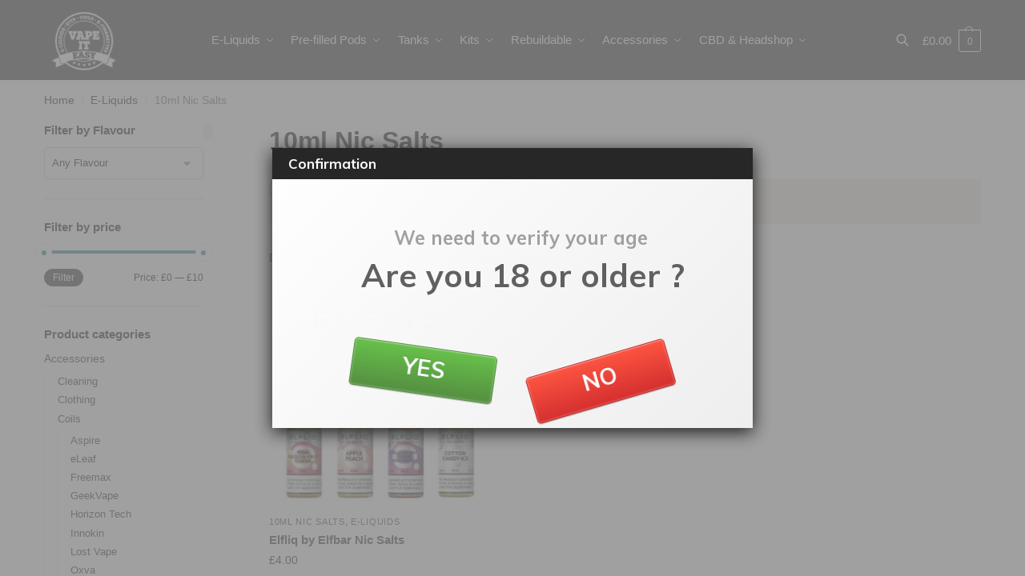

--- FILE ---
content_type: text/html; charset=UTF-8
request_url: https://www.vapeiteasy.net/product-category/e-liquids/10ml-nic-salts/?flavour=snoow-tobacco
body_size: 25467
content:
<!doctype html>
<html lang="en-GB">
<head>
<meta charset="UTF-8">
<meta name="viewport" content="height=device-height, width=device-width, initial-scale=1">
<link rel="profile" href="https://gmpg.org/xfn/11">
<link rel="pingback" href="https://www.vapeiteasy.net/xmlrpc.php">

<title>10ml Nic Salts &#8211; Vape It Easy</title>
<meta name='robots' content='max-image-preview:large' />
<meta name="robots" content="noindex, nofollow">
<link rel='dns-prefetch' href='//www.googletagmanager.com' />
<link rel='dns-prefetch' href='//www.vapeiteasy.net' />
<link rel="alternate" type="application/rss+xml" title="Vape It Easy &raquo; Feed" href="https://www.vapeiteasy.net/feed/" />
<link rel="alternate" type="application/rss+xml" title="Vape It Easy &raquo; Comments Feed" href="https://www.vapeiteasy.net/comments/feed/" />
<link rel="alternate" type="application/rss+xml" title="Vape It Easy &raquo; 10ml Nic Salts Category Feed" href="https://www.vapeiteasy.net/product-category/e-liquids/10ml-nic-salts/feed/" />
<style id='wp-img-auto-sizes-contain-inline-css' type='text/css'>
img:is([sizes=auto i],[sizes^="auto," i]){contain-intrinsic-size:3000px 1500px}
/*# sourceURL=wp-img-auto-sizes-contain-inline-css */
</style>
<link rel='stylesheet' id='font-awesome-css' href='https://www.vapeiteasy.net/wp-content/plugins/woocommerce-ajax-filters/berocket/assets/css/font-awesome.min.css?ver=6.9' type='text/css' media='all' />
<link rel='stylesheet' id='berocket_aapf_widget-style-css' href='https://www.vapeiteasy.net/wp-content/plugins/woocommerce-ajax-filters/assets/frontend/css/fullmain.min.css?ver=3.1.9.7' type='text/css' media='all' />
<style id='wp-emoji-styles-inline-css' type='text/css'>

	img.wp-smiley, img.emoji {
		display: inline !important;
		border: none !important;
		box-shadow: none !important;
		height: 1em !important;
		width: 1em !important;
		margin: 0 0.07em !important;
		vertical-align: -0.1em !important;
		background: none !important;
		padding: 0 !important;
	}
/*# sourceURL=wp-emoji-styles-inline-css */
</style>
<link rel='stylesheet' id='wp-block-library-css' href='https://www.vapeiteasy.net/wp-includes/css/dist/block-library/style.min.css?ver=6.9' type='text/css' media='all' />
<style id='global-styles-inline-css' type='text/css'>
:root{--wp--preset--aspect-ratio--square: 1;--wp--preset--aspect-ratio--4-3: 4/3;--wp--preset--aspect-ratio--3-4: 3/4;--wp--preset--aspect-ratio--3-2: 3/2;--wp--preset--aspect-ratio--2-3: 2/3;--wp--preset--aspect-ratio--16-9: 16/9;--wp--preset--aspect-ratio--9-16: 9/16;--wp--preset--color--black: #000000;--wp--preset--color--cyan-bluish-gray: #abb8c3;--wp--preset--color--white: #ffffff;--wp--preset--color--pale-pink: #f78da7;--wp--preset--color--vivid-red: #cf2e2e;--wp--preset--color--luminous-vivid-orange: #ff6900;--wp--preset--color--luminous-vivid-amber: #fcb900;--wp--preset--color--light-green-cyan: #7bdcb5;--wp--preset--color--vivid-green-cyan: #00d084;--wp--preset--color--pale-cyan-blue: #8ed1fc;--wp--preset--color--vivid-cyan-blue: #0693e3;--wp--preset--color--vivid-purple: #9b51e0;--wp--preset--gradient--vivid-cyan-blue-to-vivid-purple: linear-gradient(135deg,rgb(6,147,227) 0%,rgb(155,81,224) 100%);--wp--preset--gradient--light-green-cyan-to-vivid-green-cyan: linear-gradient(135deg,rgb(122,220,180) 0%,rgb(0,208,130) 100%);--wp--preset--gradient--luminous-vivid-amber-to-luminous-vivid-orange: linear-gradient(135deg,rgb(252,185,0) 0%,rgb(255,105,0) 100%);--wp--preset--gradient--luminous-vivid-orange-to-vivid-red: linear-gradient(135deg,rgb(255,105,0) 0%,rgb(207,46,46) 100%);--wp--preset--gradient--very-light-gray-to-cyan-bluish-gray: linear-gradient(135deg,rgb(238,238,238) 0%,rgb(169,184,195) 100%);--wp--preset--gradient--cool-to-warm-spectrum: linear-gradient(135deg,rgb(74,234,220) 0%,rgb(151,120,209) 20%,rgb(207,42,186) 40%,rgb(238,44,130) 60%,rgb(251,105,98) 80%,rgb(254,248,76) 100%);--wp--preset--gradient--blush-light-purple: linear-gradient(135deg,rgb(255,206,236) 0%,rgb(152,150,240) 100%);--wp--preset--gradient--blush-bordeaux: linear-gradient(135deg,rgb(254,205,165) 0%,rgb(254,45,45) 50%,rgb(107,0,62) 100%);--wp--preset--gradient--luminous-dusk: linear-gradient(135deg,rgb(255,203,112) 0%,rgb(199,81,192) 50%,rgb(65,88,208) 100%);--wp--preset--gradient--pale-ocean: linear-gradient(135deg,rgb(255,245,203) 0%,rgb(182,227,212) 50%,rgb(51,167,181) 100%);--wp--preset--gradient--electric-grass: linear-gradient(135deg,rgb(202,248,128) 0%,rgb(113,206,126) 100%);--wp--preset--gradient--midnight: linear-gradient(135deg,rgb(2,3,129) 0%,rgb(40,116,252) 100%);--wp--preset--font-size--small: clamp(1rem, 1rem + ((1vw - 0.2rem) * 0.368), 1.2rem);--wp--preset--font-size--medium: clamp(1rem, 1rem + ((1vw - 0.2rem) * 0.92), 1.5rem);--wp--preset--font-size--large: clamp(1.5rem, 1.5rem + ((1vw - 0.2rem) * 0.92), 2rem);--wp--preset--font-size--x-large: clamp(1.5rem, 1.5rem + ((1vw - 0.2rem) * 1.379), 2.25rem);--wp--preset--font-size--x-small: 0.85rem;--wp--preset--font-size--base: clamp(1rem, 1rem + ((1vw - 0.2rem) * 0.46), 1.25rem);--wp--preset--font-size--xx-large: clamp(2rem, 2rem + ((1vw - 0.2rem) * 1.839), 3rem);--wp--preset--font-size--xxx-large: clamp(2.25rem, 2.25rem + ((1vw - 0.2rem) * 3.218), 4rem);--wp--preset--spacing--20: 0.44rem;--wp--preset--spacing--30: 0.67rem;--wp--preset--spacing--40: 1rem;--wp--preset--spacing--50: 1.5rem;--wp--preset--spacing--60: 2.25rem;--wp--preset--spacing--70: 3.38rem;--wp--preset--spacing--80: 5.06rem;--wp--preset--spacing--small: clamp(.25rem, 2.5vw, 0.75rem);--wp--preset--spacing--medium: clamp(1rem, 4vw, 2rem);--wp--preset--spacing--large: clamp(1.25rem, 6vw, 3rem);--wp--preset--spacing--x-large: clamp(3rem, 7vw, 5rem);--wp--preset--spacing--xx-large: clamp(4rem, 9vw, 7rem);--wp--preset--spacing--xxx-large: clamp(5rem, 12vw, 9rem);--wp--preset--spacing--xxxx-large: clamp(6rem, 14vw, 13rem);--wp--preset--shadow--natural: 6px 6px 9px rgba(0, 0, 0, 0.2);--wp--preset--shadow--deep: 12px 12px 50px rgba(0, 0, 0, 0.4);--wp--preset--shadow--sharp: 6px 6px 0px rgba(0, 0, 0, 0.2);--wp--preset--shadow--outlined: 6px 6px 0px -3px rgb(255, 255, 255), 6px 6px rgb(0, 0, 0);--wp--preset--shadow--crisp: 6px 6px 0px rgb(0, 0, 0);--wp--custom--line-height--none: 1;--wp--custom--line-height--tight: 1.1;--wp--custom--line-height--snug: 1.2;--wp--custom--line-height--normal: 1.5;--wp--custom--line-height--relaxed: 1.625;--wp--custom--line-height--loose: 2;--wp--custom--line-height--body: 1.618;}:root { --wp--style--global--content-size: 900px;--wp--style--global--wide-size: 1190px; }:where(body) { margin: 0; }.wp-site-blocks { padding-top: var(--wp--style--root--padding-top); padding-bottom: var(--wp--style--root--padding-bottom); }.has-global-padding { padding-right: var(--wp--style--root--padding-right); padding-left: var(--wp--style--root--padding-left); }.has-global-padding > .alignfull { margin-right: calc(var(--wp--style--root--padding-right) * -1); margin-left: calc(var(--wp--style--root--padding-left) * -1); }.has-global-padding :where(:not(.alignfull.is-layout-flow) > .has-global-padding:not(.wp-block-block, .alignfull)) { padding-right: 0; padding-left: 0; }.has-global-padding :where(:not(.alignfull.is-layout-flow) > .has-global-padding:not(.wp-block-block, .alignfull)) > .alignfull { margin-left: 0; margin-right: 0; }.wp-site-blocks > .alignleft { float: left; margin-right: 2em; }.wp-site-blocks > .alignright { float: right; margin-left: 2em; }.wp-site-blocks > .aligncenter { justify-content: center; margin-left: auto; margin-right: auto; }:where(.wp-site-blocks) > * { margin-block-start: var(--wp--preset--spacing--medium); margin-block-end: 0; }:where(.wp-site-blocks) > :first-child { margin-block-start: 0; }:where(.wp-site-blocks) > :last-child { margin-block-end: 0; }:root { --wp--style--block-gap: var(--wp--preset--spacing--medium); }:root :where(.is-layout-flow) > :first-child{margin-block-start: 0;}:root :where(.is-layout-flow) > :last-child{margin-block-end: 0;}:root :where(.is-layout-flow) > *{margin-block-start: var(--wp--preset--spacing--medium);margin-block-end: 0;}:root :where(.is-layout-constrained) > :first-child{margin-block-start: 0;}:root :where(.is-layout-constrained) > :last-child{margin-block-end: 0;}:root :where(.is-layout-constrained) > *{margin-block-start: var(--wp--preset--spacing--medium);margin-block-end: 0;}:root :where(.is-layout-flex){gap: var(--wp--preset--spacing--medium);}:root :where(.is-layout-grid){gap: var(--wp--preset--spacing--medium);}.is-layout-flow > .alignleft{float: left;margin-inline-start: 0;margin-inline-end: 2em;}.is-layout-flow > .alignright{float: right;margin-inline-start: 2em;margin-inline-end: 0;}.is-layout-flow > .aligncenter{margin-left: auto !important;margin-right: auto !important;}.is-layout-constrained > .alignleft{float: left;margin-inline-start: 0;margin-inline-end: 2em;}.is-layout-constrained > .alignright{float: right;margin-inline-start: 2em;margin-inline-end: 0;}.is-layout-constrained > .aligncenter{margin-left: auto !important;margin-right: auto !important;}.is-layout-constrained > :where(:not(.alignleft):not(.alignright):not(.alignfull)){max-width: var(--wp--style--global--content-size);margin-left: auto !important;margin-right: auto !important;}.is-layout-constrained > .alignwide{max-width: var(--wp--style--global--wide-size);}body .is-layout-flex{display: flex;}.is-layout-flex{flex-wrap: wrap;align-items: center;}.is-layout-flex > :is(*, div){margin: 0;}body .is-layout-grid{display: grid;}.is-layout-grid > :is(*, div){margin: 0;}body{font-family: var(--wp--preset--font-family--primary);--wp--style--root--padding-top: 0;--wp--style--root--padding-right: var(--wp--preset--spacing--medium);--wp--style--root--padding-bottom: 0;--wp--style--root--padding-left: var(--wp--preset--spacing--medium);}a:where(:not(.wp-element-button)){text-decoration: false;}:root :where(.wp-element-button, .wp-block-button__link){background-color: #32373c;border-width: 0;color: #fff;font-family: inherit;font-size: inherit;font-style: inherit;font-weight: inherit;letter-spacing: inherit;line-height: inherit;padding-top: calc(0.667em + 2px);padding-right: calc(1.333em + 2px);padding-bottom: calc(0.667em + 2px);padding-left: calc(1.333em + 2px);text-decoration: none;text-transform: inherit;}.has-black-color{color: var(--wp--preset--color--black) !important;}.has-cyan-bluish-gray-color{color: var(--wp--preset--color--cyan-bluish-gray) !important;}.has-white-color{color: var(--wp--preset--color--white) !important;}.has-pale-pink-color{color: var(--wp--preset--color--pale-pink) !important;}.has-vivid-red-color{color: var(--wp--preset--color--vivid-red) !important;}.has-luminous-vivid-orange-color{color: var(--wp--preset--color--luminous-vivid-orange) !important;}.has-luminous-vivid-amber-color{color: var(--wp--preset--color--luminous-vivid-amber) !important;}.has-light-green-cyan-color{color: var(--wp--preset--color--light-green-cyan) !important;}.has-vivid-green-cyan-color{color: var(--wp--preset--color--vivid-green-cyan) !important;}.has-pale-cyan-blue-color{color: var(--wp--preset--color--pale-cyan-blue) !important;}.has-vivid-cyan-blue-color{color: var(--wp--preset--color--vivid-cyan-blue) !important;}.has-vivid-purple-color{color: var(--wp--preset--color--vivid-purple) !important;}.has-black-background-color{background-color: var(--wp--preset--color--black) !important;}.has-cyan-bluish-gray-background-color{background-color: var(--wp--preset--color--cyan-bluish-gray) !important;}.has-white-background-color{background-color: var(--wp--preset--color--white) !important;}.has-pale-pink-background-color{background-color: var(--wp--preset--color--pale-pink) !important;}.has-vivid-red-background-color{background-color: var(--wp--preset--color--vivid-red) !important;}.has-luminous-vivid-orange-background-color{background-color: var(--wp--preset--color--luminous-vivid-orange) !important;}.has-luminous-vivid-amber-background-color{background-color: var(--wp--preset--color--luminous-vivid-amber) !important;}.has-light-green-cyan-background-color{background-color: var(--wp--preset--color--light-green-cyan) !important;}.has-vivid-green-cyan-background-color{background-color: var(--wp--preset--color--vivid-green-cyan) !important;}.has-pale-cyan-blue-background-color{background-color: var(--wp--preset--color--pale-cyan-blue) !important;}.has-vivid-cyan-blue-background-color{background-color: var(--wp--preset--color--vivid-cyan-blue) !important;}.has-vivid-purple-background-color{background-color: var(--wp--preset--color--vivid-purple) !important;}.has-black-border-color{border-color: var(--wp--preset--color--black) !important;}.has-cyan-bluish-gray-border-color{border-color: var(--wp--preset--color--cyan-bluish-gray) !important;}.has-white-border-color{border-color: var(--wp--preset--color--white) !important;}.has-pale-pink-border-color{border-color: var(--wp--preset--color--pale-pink) !important;}.has-vivid-red-border-color{border-color: var(--wp--preset--color--vivid-red) !important;}.has-luminous-vivid-orange-border-color{border-color: var(--wp--preset--color--luminous-vivid-orange) !important;}.has-luminous-vivid-amber-border-color{border-color: var(--wp--preset--color--luminous-vivid-amber) !important;}.has-light-green-cyan-border-color{border-color: var(--wp--preset--color--light-green-cyan) !important;}.has-vivid-green-cyan-border-color{border-color: var(--wp--preset--color--vivid-green-cyan) !important;}.has-pale-cyan-blue-border-color{border-color: var(--wp--preset--color--pale-cyan-blue) !important;}.has-vivid-cyan-blue-border-color{border-color: var(--wp--preset--color--vivid-cyan-blue) !important;}.has-vivid-purple-border-color{border-color: var(--wp--preset--color--vivid-purple) !important;}.has-vivid-cyan-blue-to-vivid-purple-gradient-background{background: var(--wp--preset--gradient--vivid-cyan-blue-to-vivid-purple) !important;}.has-light-green-cyan-to-vivid-green-cyan-gradient-background{background: var(--wp--preset--gradient--light-green-cyan-to-vivid-green-cyan) !important;}.has-luminous-vivid-amber-to-luminous-vivid-orange-gradient-background{background: var(--wp--preset--gradient--luminous-vivid-amber-to-luminous-vivid-orange) !important;}.has-luminous-vivid-orange-to-vivid-red-gradient-background{background: var(--wp--preset--gradient--luminous-vivid-orange-to-vivid-red) !important;}.has-very-light-gray-to-cyan-bluish-gray-gradient-background{background: var(--wp--preset--gradient--very-light-gray-to-cyan-bluish-gray) !important;}.has-cool-to-warm-spectrum-gradient-background{background: var(--wp--preset--gradient--cool-to-warm-spectrum) !important;}.has-blush-light-purple-gradient-background{background: var(--wp--preset--gradient--blush-light-purple) !important;}.has-blush-bordeaux-gradient-background{background: var(--wp--preset--gradient--blush-bordeaux) !important;}.has-luminous-dusk-gradient-background{background: var(--wp--preset--gradient--luminous-dusk) !important;}.has-pale-ocean-gradient-background{background: var(--wp--preset--gradient--pale-ocean) !important;}.has-electric-grass-gradient-background{background: var(--wp--preset--gradient--electric-grass) !important;}.has-midnight-gradient-background{background: var(--wp--preset--gradient--midnight) !important;}.has-small-font-size{font-size: var(--wp--preset--font-size--small) !important;}.has-medium-font-size{font-size: var(--wp--preset--font-size--medium) !important;}.has-large-font-size{font-size: var(--wp--preset--font-size--large) !important;}.has-x-large-font-size{font-size: var(--wp--preset--font-size--x-large) !important;}.has-x-small-font-size{font-size: var(--wp--preset--font-size--x-small) !important;}.has-base-font-size{font-size: var(--wp--preset--font-size--base) !important;}.has-xx-large-font-size{font-size: var(--wp--preset--font-size--xx-large) !important;}.has-xxx-large-font-size{font-size: var(--wp--preset--font-size--xxx-large) !important;}
:root :where(.wp-block-columns){margin-bottom: 0px;}
:root :where(.wp-block-pullquote){font-size: clamp(0.984em, 0.984rem + ((1vw - 0.2em) * 0.949), 1.5em);line-height: 1.6;}
:root :where(.wp-block-spacer){margin-top: 0 !important;}
/*# sourceURL=global-styles-inline-css */
</style>
<link rel='stylesheet' id='commercekit-ajax-search-css-css' href='https://www.vapeiteasy.net/wp-content/plugins/commercegurus-commercekit/assets/css/ajax-search.css?ver=2.4.4' type='text/css' media='all' />
<link rel='stylesheet' id='commercekit-stockmeter-css-css' href='https://www.vapeiteasy.net/wp-content/plugins/commercegurus-commercekit/assets/css/stockmeter.css?ver=2.4.4' type='text/css' media='all' />
<style id='woocommerce-inline-inline-css' type='text/css'>
.woocommerce form .form-row .required { visibility: visible; }
/*# sourceURL=woocommerce-inline-inline-css */
</style>
<link rel='stylesheet' id='shoptimizer-main-min-css' href='https://www.vapeiteasy.net/wp-content/themes/shoptimizer/assets/css/main/main.min.css?ver=2.9.1' type='text/css' media='all' />
<link rel='stylesheet' id='shoptimizer-blog-min-css' href='https://www.vapeiteasy.net/wp-content/themes/shoptimizer/assets/css/main/blog.min.css?ver=2.9.1' type='text/css' media='all' />
<link rel='stylesheet' id='shoptimizer-modal-min-css' href='https://www.vapeiteasy.net/wp-content/themes/shoptimizer/assets/css/main/modal.min.css?ver=2.9.1' type='text/css' media='all' />
<link rel='stylesheet' id='shoptimizer-blocks-min-css' href='https://www.vapeiteasy.net/wp-content/themes/shoptimizer/assets/css/main/blocks.min.css?ver=2.9.1' type='text/css' media='all' />
<link rel='stylesheet' id='shoptimizer-reduced-motion-css' href='https://www.vapeiteasy.net/wp-content/themes/shoptimizer/assets/css/components/accessibility/reduced-motion.css?ver=2.9.1' type='text/css' media='all' />
<link rel='stylesheet' id='ulp-css' href='https://www.vapeiteasy.net/wp-content/plugins/layered-popups/css/style.min.css?ver=6.64' type='text/css' media='all' />
<link rel='stylesheet' id='ulp-link-buttons-css' href='https://www.vapeiteasy.net/wp-content/plugins/layered-popups/css/link-buttons.min.css?ver=6.64' type='text/css' media='all' />
<link rel='stylesheet' id='animate.css-css' href='https://www.vapeiteasy.net/wp-content/plugins/layered-popups/css/animate.min.css?ver=6.64' type='text/css' media='all' />
<link rel='stylesheet' id='spinkit-css' href='https://www.vapeiteasy.net/wp-content/plugins/layered-popups/css/spinkit.min.css?ver=6.64' type='text/css' media='all' />
<link rel='stylesheet' id='wpc-filter-everything-css' href='https://www.vapeiteasy.net/wp-content/plugins/filter-everything/assets/css/filter-everything.min.css?ver=1.9.1' type='text/css' media='all' />
<link rel='stylesheet' id='wpc-filter-everything-custom-css' href='https://www.vapeiteasy.net/wp-content/uploads/cache/filter-everything/06dba682bdb6398de7a0bec256fed12c.css?ver=6.9' type='text/css' media='all' />
<script type="text/javascript" id="woocommerce-google-analytics-integration-gtag-js-after">
/* <![CDATA[ */
/* Google Analytics for WooCommerce (gtag.js) */
					window.dataLayer = window.dataLayer || [];
					function gtag(){dataLayer.push(arguments);}
					// Set up default consent state.
					for ( const mode of [{"analytics_storage":"denied","ad_storage":"denied","ad_user_data":"denied","ad_personalization":"denied","region":["AT","BE","BG","HR","CY","CZ","DK","EE","FI","FR","DE","GR","HU","IS","IE","IT","LV","LI","LT","LU","MT","NL","NO","PL","PT","RO","SK","SI","ES","SE","GB","CH"]}] || [] ) {
						gtag( "consent", "default", { "wait_for_update": 500, ...mode } );
					}
					gtag("js", new Date());
					gtag("set", "developer_id.dOGY3NW", true);
					gtag("config", "G-Q0ND5DV7DJ", {"track_404":true,"allow_google_signals":true,"logged_in":false,"linker":{"domains":[],"allow_incoming":false},"custom_map":{"dimension1":"logged_in"}});
//# sourceURL=woocommerce-google-analytics-integration-gtag-js-after
/* ]]> */
</script>
<script type="text/javascript" src="https://www.vapeiteasy.net/wp-includes/js/jquery/jquery.min.js?ver=3.7.1" id="jquery-core-js"></script>
<script type="text/javascript" src="https://www.vapeiteasy.net/wp-includes/js/jquery/jquery-migrate.min.js?ver=3.4.1" id="jquery-migrate-js"></script>
<script type="text/javascript" src="https://www.vapeiteasy.net/wp-content/plugins/woocommerce/assets/js/jquery-blockui/jquery.blockUI.min.js?ver=2.7.0-wc.10.4.3" id="wc-jquery-blockui-js" defer="defer" data-wp-strategy="defer"></script>
<script type="text/javascript" id="wc-add-to-cart-js-extra">
/* <![CDATA[ */
var wc_add_to_cart_params = {"ajax_url":"/wp-admin/admin-ajax.php","wc_ajax_url":"/?wc-ajax=%%endpoint%%","i18n_view_cart":"View basket","cart_url":"https://www.vapeiteasy.net/cart/","is_cart":"","cart_redirect_after_add":"no"};
//# sourceURL=wc-add-to-cart-js-extra
/* ]]> */
</script>
<script type="text/javascript" src="https://www.vapeiteasy.net/wp-content/plugins/woocommerce/assets/js/frontend/add-to-cart.min.js?ver=10.4.3" id="wc-add-to-cart-js" defer="defer" data-wp-strategy="defer"></script>
<script type="text/javascript" src="https://www.vapeiteasy.net/wp-content/plugins/woocommerce/assets/js/js-cookie/js.cookie.min.js?ver=2.1.4-wc.10.4.3" id="wc-js-cookie-js" defer="defer" data-wp-strategy="defer"></script>
<script type="text/javascript" id="woocommerce-js-extra">
/* <![CDATA[ */
var woocommerce_params = {"ajax_url":"/wp-admin/admin-ajax.php","wc_ajax_url":"/?wc-ajax=%%endpoint%%","i18n_password_show":"Show password","i18n_password_hide":"Hide password"};
//# sourceURL=woocommerce-js-extra
/* ]]> */
</script>
<script type="text/javascript" src="https://www.vapeiteasy.net/wp-content/plugins/woocommerce/assets/js/frontend/woocommerce.min.js?ver=10.4.3" id="woocommerce-js" defer="defer" data-wp-strategy="defer"></script>
<script type="text/javascript" id="WCPAY_ASSETS-js-extra">
/* <![CDATA[ */
var wcpayAssets = {"url":"https://www.vapeiteasy.net/wp-content/plugins/woocommerce-payments/dist/"};
//# sourceURL=WCPAY_ASSETS-js-extra
/* ]]> */
</script>
<link rel="https://api.w.org/" href="https://www.vapeiteasy.net/wp-json/" /><link rel="alternate" title="JSON" type="application/json" href="https://www.vapeiteasy.net/wp-json/wp/v2/product_cat/1715" /><link rel="EditURI" type="application/rsd+xml" title="RSD" href="https://www.vapeiteasy.net/xmlrpc.php?rsd" />
<meta name="generator" content="WordPress 6.9" />
<meta name="generator" content="WooCommerce 10.4.3" />
<script type="text/javascript">
/* <![CDATA[ */
var commercekit_ajs = {"ajax_url":"\/?commercekit-ajax","ajax_search":1,"char_count":3,"action":"commercekit_ajax_search","loader_icon":"https:\/\/www.vapeiteasy.net\/wp-content\/plugins\/commercegurus-commercekit\/assets\/images\/loader2.gif","no_results_text":"No product results","placeholder_text":"Search products...","other_result_text":"Other results","view_all_text":"View all product results","no_other_text":"No other results","other_all_text":"View all other results","ajax_url_product":"https:\/\/www.vapeiteasy.net\/?cgkit_ajax_search_product=1","ajax_url_post":"https:\/\/www.vapeiteasy.net\/?cgkit_ajax_search_post=1","fast_ajax_search":0,"ajs_other_results":0,"layout":"product","ajax_nonce":0};
var commercekit_pdp = [];
var commercekit_as = [];
/* ]]> */
</script>
			<script type="text/javascript">
				(function(c,l,a,r,i,t,y){
					c[a]=c[a]||function(){(c[a].q=c[a].q||[]).push(arguments)};t=l.createElement(r);t.async=1;
					t.src="https://www.clarity.ms/tag/"+i+"?ref=wordpress";y=l.getElementsByTagName(r)[0];y.parentNode.insertBefore(t,y);
				})(window, document, "clarity", "script", "ilh3m48r0y");
		</script>
		
	<noscript><style>.woocommerce-product-gallery{ opacity: 1 !important; }</style></noscript>
	<meta name="generator" content="Elementor 3.34.4; features: e_font_icon_svg, additional_custom_breakpoints; settings: css_print_method-external, google_font-enabled, font_display-swap">
<style type="text/css" id="filter-everything-inline-css">.wpc-orderby-select{width:100%}.wpc-filters-open-button-container{display:none}.wpc-debug-message{padding:16px;font-size:14px;border:1px dashed #ccc;margin-bottom:20px}.wpc-debug-title{visibility:hidden}.wpc-button-inner,.wpc-chip-content{display:flex;align-items:center}.wpc-icon-html-wrapper{position:relative;margin-right:10px;top:2px}.wpc-icon-html-wrapper span{display:block;height:1px;width:18px;border-radius:3px;background:#2c2d33;margin-bottom:4px;position:relative}span.wpc-icon-line-1:after,span.wpc-icon-line-2:after,span.wpc-icon-line-3:after{content:"";display:block;width:3px;height:3px;border:1px solid #2c2d33;background-color:#fff;position:absolute;top:-2px;box-sizing:content-box}span.wpc-icon-line-3:after{border-radius:50%;left:2px}span.wpc-icon-line-1:after{border-radius:50%;left:5px}span.wpc-icon-line-2:after{border-radius:50%;left:12px}body .wpc-filters-open-button-container a.wpc-filters-open-widget,body .wpc-filters-open-button-container a.wpc-open-close-filters-button{display:inline-block;text-align:left;border:1px solid #2c2d33;border-radius:2px;line-height:1.5;padding:7px 12px;background-color:transparent;color:#2c2d33;box-sizing:border-box;text-decoration:none!important;font-weight:400;transition:none;position:relative}@media screen and (max-width:768px){.wpc_show_bottom_widget .wpc-filters-open-button-container,.wpc_show_open_close_button .wpc-filters-open-button-container{display:block}.wpc_show_bottom_widget .wpc-filters-open-button-container{margin-top:1em;margin-bottom:1em}}</style>
			<style>
				.e-con.e-parent:nth-of-type(n+4):not(.e-lazyloaded):not(.e-no-lazyload),
				.e-con.e-parent:nth-of-type(n+4):not(.e-lazyloaded):not(.e-no-lazyload) * {
					background-image: none !important;
				}
				@media screen and (max-height: 1024px) {
					.e-con.e-parent:nth-of-type(n+3):not(.e-lazyloaded):not(.e-no-lazyload),
					.e-con.e-parent:nth-of-type(n+3):not(.e-lazyloaded):not(.e-no-lazyload) * {
						background-image: none !important;
					}
				}
				@media screen and (max-height: 640px) {
					.e-con.e-parent:nth-of-type(n+2):not(.e-lazyloaded):not(.e-no-lazyload),
					.e-con.e-parent:nth-of-type(n+2):not(.e-lazyloaded):not(.e-no-lazyload) * {
						background-image: none !important;
					}
				}
			</style>
			
		<script>
			var ulp_custom_handlers = {};
			var ulp_cookie_value = "ilovelencha";
			var ulp_onload_popup = "";
			var ulp_onload_mode = "none";
			var ulp_onload_period = "5";
			var ulp_onscroll_popup = "";
			var ulp_onscroll_mode = "none";
			var ulp_onscroll_period = "5";
			var ulp_onexit_popup = "";
			var ulp_onexit_mode = "none";
			var ulp_onexit_period = "5";
			var ulp_onidle_popup = "";
			var ulp_onidle_mode = "none";
			var ulp_onidle_period = "5";
			var ulp_onabd_popup = "";
			var ulp_onabd_mode = "none";
			var ulp_onabd_period = "5";
			var ulp_onload_delay = "5";
			var ulp_onload_close_delay = "0";
			var ulp_onscroll_offset = "600";
			var ulp_onidle_delay = "30";
			var ulp_recaptcha_enable = "off";
			var ulp_content_id = "{1715}{product_cat}";
		</script><link rel="icon" href="https://www.vapeiteasy.net/wp-content/uploads/2023/09/cropped-94-32x32.png" sizes="32x32" />
<link rel="icon" href="https://www.vapeiteasy.net/wp-content/uploads/2023/09/cropped-94-192x192.png" sizes="192x192" />
<link rel="apple-touch-icon" href="https://www.vapeiteasy.net/wp-content/uploads/2023/09/cropped-94-180x180.png" />
<meta name="msapplication-TileImage" content="https://www.vapeiteasy.net/wp-content/uploads/2023/09/cropped-94-270x270.png" />
		<style type="text/css" id="wp-custom-css">
			.header-4-container {
border-bottom: none!important;
}
.select2-container {
	z-index: 5!important;
}		</style>
		<style id="kirki-inline-styles">.header-4 .site-header .custom-logo-link img{height:89px;}.price ins, .summary .yith-wcwl-add-to-wishlist a:before, .site .commercekit-wishlist a i:before, .commercekit-wishlist-table .price, .commercekit-wishlist-table .price ins, .commercekit-ajs-product-price, .commercekit-ajs-product-price ins, .widget-area .widget.widget_categories a:hover, #secondary .widget ul li a:hover, #secondary.widget-area .widget li.chosen a, .widget-area .widget a:hover, #secondary .widget_recent_comments ul li a:hover, .woocommerce-pagination .page-numbers li .page-numbers.current, div.product p.price, body:not(.mobile-toggled) .main-navigation ul.menu li.full-width.menu-item-has-children ul li.highlight > a, body:not(.mobile-toggled) .main-navigation ul.menu li.full-width.menu-item-has-children ul li.highlight > a:hover, #secondary .widget ins span.amount, #secondary .widget ins span.amount span, .search-results article h2 a:hover{color:#197d8f;}.spinner > div, .widget_price_filter .ui-slider .ui-slider-range, .widget_price_filter .ui-slider .ui-slider-handle, #page .woocommerce-tabs ul.tabs li span, #secondary.widget-area .widget .tagcloud a:hover, .widget-area .widget.widget_product_tag_cloud a:hover, footer .mc4wp-form input[type="submit"], #payment .payment_methods li.woocommerce-PaymentMethod > input[type=radio]:first-child:checked + label:before, #payment .payment_methods li.wc_payment_method > input[type=radio]:first-child:checked + label:before, #shipping_method > li > input[type=radio]:first-child:checked + label:before, ul#shipping_method li:only-child label:before, .image-border .elementor-image:after, ul.products li.product .yith-wcwl-wishlistexistsbrowse a:before, ul.products li.product .yith-wcwl-wishlistaddedbrowse a:before, ul.products li.product .yith-wcwl-add-button a:before, .summary .yith-wcwl-add-to-wishlist a:before, li.product .commercekit-wishlist a em.cg-wishlist-t:before, li.product .commercekit-wishlist a em.cg-wishlist:before, .site .commercekit-wishlist a i:before, .summary .commercekit-wishlist a i.cg-wishlist-t:before, .woocommerce-tabs ul.tabs li a span, .commercekit-atc-tab-links li a span, .main-navigation ul li a span strong, .widget_layered_nav ul.woocommerce-widget-layered-nav-list li.chosen:before{background-color:#197d8f;}.woocommerce-tabs .tabs li a::after, .commercekit-atc-tab-links li a:after{border-color:#197d8f;}a{color:#197d8f;}a:hover{color:#111;}body{background-color:#fff;}.col-full.topbar-wrapper{background-color:#282728;border-bottom-color:#272627;}.top-bar, .top-bar a{color:#ffffff;}body:not(.header-4) .site-header, .header-4-container{background-color:#272627;}.header-widget-region{background-color:#272627;font-size:14px;}.header-widget-region, .header-widget-region a{color:#fff;}.button, .button:hover, .message-inner a.button, .wc-proceed-to-checkout a.button, .wc-proceed-to-checkout .checkout-button.button:hover, .commercekit-wishlist-table button, input[type=submit], ul.products li.product .button, ul.products li.product .added_to_cart, ul.wc-block-grid__products .wp-block-button__link, ul.wc-block-grid__products .wp-block-button__link:hover, .site .widget_shopping_cart a.button.checkout, .woocommerce #respond input#submit.alt, .main-navigation ul.menu ul li a.button, .main-navigation ul.menu ul li a.button:hover, body .main-navigation ul.menu li.menu-item-has-children.full-width > .sub-menu-wrapper li a.button:hover, .main-navigation ul.menu li.menu-item-has-children.full-width > .sub-menu-wrapper li:hover a.added_to_cart, .site div.wpforms-container-full .wpforms-form button[type=submit], .product .cart .single_add_to_cart_button, .woocommerce-cart p.return-to-shop a, .elementor-row .feature p a, .image-feature figcaption span, .wp-element-button.wc-block-cart__submit-button, .wp-element-button.wc-block-components-button.wc-block-components-checkout-place-order-button{color:#fff;}.single-product div.product form.cart .button.added::before, #payment .place-order .button:before, .cart-collaterals .checkout-button:before, .widget_shopping_cart .buttons .checkout:before{background-color:#fff;}.button, input[type=submit], ul.products li.product .button, .commercekit-wishlist-table button, .woocommerce #respond input#submit.alt, .product .cart .single_add_to_cart_button, .widget_shopping_cart a.button.checkout, .main-navigation ul.menu li.menu-item-has-children.full-width > .sub-menu-wrapper li a.added_to_cart, .site div.wpforms-container-full .wpforms-form button[type=submit], ul.products li.product .added_to_cart, ul.wc-block-grid__products .wp-block-button__link, .woocommerce-cart p.return-to-shop a, .elementor-row .feature a, .image-feature figcaption span, .wp-element-button.wc-block-cart__submit-button, .wp-element-button.wc-block-components-button.wc-block-components-checkout-place-order-button{background-color:#197d8f;}.widget_shopping_cart a.button.checkout{border-color:#197d8f;}.button:hover, [type="submit"]:hover, .commercekit-wishlist-table button:hover, ul.products li.product .button:hover, #place_order[type="submit"]:hover, body .woocommerce #respond input#submit.alt:hover, .product .cart .single_add_to_cart_button:hover, .main-navigation ul.menu li.menu-item-has-children.full-width > .sub-menu-wrapper li a.added_to_cart:hover, .site div.wpforms-container-full .wpforms-form button[type=submit]:hover, .site div.wpforms-container-full .wpforms-form button[type=submit]:focus, ul.products li.product .added_to_cart:hover, ul.wc-block-grid__products .wp-block-button__link:hover, .widget_shopping_cart a.button.checkout:hover, .woocommerce-cart p.return-to-shop a:hover, .wp-element-button.wc-block-cart__submit-button:hover, .wp-element-button.wc-block-components-button.wc-block-components-checkout-place-order-button:hover{background-color:#197d8f;}.widget_shopping_cart a.button.checkout:hover{border-color:#197d8f;}.onsale, .product-label, .wc-block-grid__product-onsale{background-color:#197d8f;color:#fff;}.content-area .summary .onsale{color:#197d8f;}.summary .product-label:before, .product-details-wrapper .product-label:before{border-right-color:#197d8f;}.rtl .product-details-wrapper .product-label:before{border-left-color:#197d8f;}.entry-content .testimonial-entry-title:after, .cart-summary .widget li strong::before, p.stars.selected a.active::before, p.stars:hover a::before, p.stars.selected a:not(.active)::before{color:#ee9e13;}.star-rating > span:before{background-color:#ee9e13;}header.woocommerce-products-header, .shoptimizer-category-banner{background-color:#efeee3;}.term-description p, .term-description a, .term-description a:hover, .shoptimizer-category-banner h1, .shoptimizer-category-banner .taxonomy-description p{color:#222;}.single-product .site-content .col-full{background-color:#f8f8f8;}.call-back-feature button{background-color:#197d8f;}.call-back-feature button, .site-content div.call-back-feature button:hover{color:#fff;}ul.checkout-bar:before, .woocommerce-checkout .checkout-bar li.active:after, ul.checkout-bar li.visited:after{background-color:#197d8f;}.below-content .widget .ri{color:#999;}.below-content .widget svg{stroke:#999;}footer.site-footer, footer.copyright{background-color:#272627;color:#ccc;}.site footer.site-footer .widget .widget-title, .site-footer .widget.widget_block h2{color:#fff;}footer.site-footer a:not(.button), footer.copyright a{color:#cccccc;}footer.site-footer a:not(.button):hover, footer.copyright a:hover{color:#fff;}footer.site-footer li a:after{border-color:#fff;}.top-bar{font-size:14px;}.menu-primary-menu-container > ul > li > a span:before, .menu-primary-menu-container > ul > li.nolink > span:before{border-color:#cccccc;}.secondary-navigation .menu a, .ri.menu-item:before, .fa.menu-item:before{color:#404040;}.secondary-navigation .icon-wrapper svg{stroke:#404040;}.shoptimizer-cart a.cart-contents .count, .shoptimizer-cart a.cart-contents .count:after{border-color:#ffffff;}.shoptimizer-cart a.cart-contents .count, .shoptimizer-cart-icon i{color:#ffffff;}.shoptimizer-cart a.cart-contents:hover .count, .shoptimizer-cart a.cart-contents:hover .count{background-color:#ffffff;}.shoptimizer-cart .cart-contents{color:#fff;}.header-widget-region .widget{padding-top:12px;padding-bottom:12px;}.col-full, .single-product .site-content .shoptimizer-sticky-add-to-cart .col-full, body .woocommerce-message, .single-product .site-content .commercekit-sticky-add-to-cart .col-full, .wc-block-components-notice-banner{max-width:1170px;}.product-details-wrapper, .single-product .woocommerce:has(.woocommerce-message), .single-product .woocommerce-Tabs-panel, .single-product .archive-header .woocommerce-breadcrumb, .plp-below.archive.woocommerce .archive-header .woocommerce-breadcrumb, .related.products, .site-content #sspotReviews:not([data-shortcode="1"]), .upsells.products, .composite_summary, .composite_wrap, .wc-prl-recommendations, .yith-wfbt-section.woocommerce{max-width:calc(1170px + 5.2325em);}.main-navigation ul li.menu-item-has-children.full-width .container, .single-product .woocommerce-error{max-width:1170px;}.below-content .col-full, footer .col-full{max-width:calc(1170px + 40px);}body, button, input, select, option, textarea, :root :where(body){font-family:sans-serif;}:root{font-family:sans-serif;}.menu-primary-menu-container > ul > li > a, .shoptimizer-cart .cart-contents, .menu-primary-menu-container > ul > li.nolink > span{font-family:sans-serif;font-size:15px;letter-spacing:0px;}.main-navigation ul.menu ul li > a, .main-navigation ul.nav-menu ul li > a, .main-navigation ul.menu ul li.nolink{font-family:sans-serif;}.main-navigation ul.menu li.menu-item-has-children.full-width > .sub-menu-wrapper li.menu-item-has-children > a, .main-navigation ul.menu li.menu-item-has-children.full-width > .sub-menu-wrapper li.heading > a, .main-navigation ul.menu li.menu-item-has-children.full-width > .sub-menu-wrapper li.nolink > span{font-family:sans-serif;font-size:15px;font-weight:600;letter-spacing:0px;color:#111;}.entry-content{font-family:sans-serif;}h1{font-family:sans-serif;}h2{font-family:sans-serif;}h3{font-family:sans-serif;}h4{font-family:sans-serif;}h5{font-family:sans-serif;}blockquote p{font-family:sans-serif;}.widget .widget-title, .widget .widgettitle, .widget.widget_block h2{font-family:sans-serif;font-size:15px;font-weight:600;}.single-post h1{font-family:sans-serif;}.term-description, .shoptimizer-category-banner .taxonomy-description{font-family:sans-serif;}ul.products li.product .woocommerce-loop-product__title, ul.products li.product:not(.product-category) h2, ul.products li.product .woocommerce-loop-product__title, ul.products li.product .woocommerce-loop-product__title, .main-navigation ul.menu ul li.product .woocommerce-loop-product__title a, .wc-block-grid__product .wc-block-grid__product-title{font-family:sans-serif;font-size:15px;font-weight:600;}.summary h1{font-family:sans-serif;font-weight:600;}body .woocommerce #respond input#submit.alt, body .woocommerce a.button.alt, body .woocommerce button.button.alt, body .woocommerce input.button.alt, .product .cart .single_add_to_cart_button, .shoptimizer-sticky-add-to-cart__content-button a.button, #cgkit-tab-commercekit-sticky-atc-title button, #cgkit-mobile-commercekit-sticky-atc button, .widget_shopping_cart a.button.checkout{font-family:sans-serif;font-weight:600;letter-spacing:0px;text-transform:none;}@media (max-width: 992px){.main-header, .site-branding{height:76px;}.main-header .site-header-cart{top:calc(-14px + 76px / 2);}.sticky-m .mobile-filter, .sticky-m #cgkitpf-horizontal{top:76px;}.sticky-m .commercekit-atc-sticky-tabs{top:calc(76px - 1px);}.m-search-bh.sticky-m .commercekit-atc-sticky-tabs, .m-search-toggled.sticky-m .commercekit-atc-sticky-tabs{top:calc(76px + 60px - 1px);}.m-search-bh.sticky-m .mobile-filter, .m-search-toggled.sticky-m .mobile-filter, .m-search-bh.sticky-m #cgkitpf-horizontal, .m-search-toggled.sticky-m #cgkitpf-horizontal{top:calc(76px + 60px);}.sticky-m .cg-layout-vertical-scroll .cg-thumb-swiper{top:calc(76px + 10px);}body.theme-shoptimizer .site-header .custom-logo-link img, body.wp-custom-logo .site-header .custom-logo-link img{height:65px;}.m-search-bh .site-search, .m-search-toggled .site-search, .site-branding button.menu-toggle, .site-branding button.menu-toggle:hover{background-color:#272627;}.menu-toggle .bar, .shoptimizer-cart a.cart-contents:hover .count{background-color:#ffffff;}.menu-toggle .bar-text, .menu-toggle:hover .bar-text, .shoptimizer-cart a.cart-contents .count{color:#ffffff;}.mobile-search-toggle svg, .shoptimizer-myaccount svg{stroke:#ffffff;}.shoptimizer-cart a.cart-contents:hover .count{background-color:#ffffff;}.shoptimizer-cart a.cart-contents:not(:hover) .count{color:#ffffff;}.shoptimizer-cart-icon svg{stroke:#ffffff;}.shoptimizer-cart a.cart-contents .count, .shoptimizer-cart a.cart-contents .count:after{border-color:#ffffff;}.col-full-nav{background-color:#272627;}.main-navigation ul li a, .menu-primary-menu-container > ul > li.nolink > span, body .main-navigation ul.menu > li.menu-item-has-children > span.caret::after, .main-navigation .woocommerce-loop-product__title, .main-navigation ul.menu li.product, body .main-navigation ul.menu li.menu-item-has-children.full-width>.sub-menu-wrapper li h6 a, body .main-navigation ul.menu li.menu-item-has-children.full-width>.sub-menu-wrapper li h6 a:hover, .main-navigation ul.products li.product .price, body .main-navigation ul.menu li.menu-item-has-children li.menu-item-has-children span.caret, body.mobile-toggled .main-navigation ul.menu li.menu-item-has-children.full-width > .sub-menu-wrapper li p.product__categories a, body.mobile-toggled ul.products li.product p.product__categories a, body li.menu-item-product p.product__categories, main-navigation ul.menu li.menu-item-has-children.full-width > .sub-menu-wrapper li.menu-item-has-children > a, .main-navigation ul.menu li.menu-item-has-children.full-width > .sub-menu-wrapper li.heading > a, .mobile-extra, .mobile-extra h4, .mobile-extra a:not(.button){color:#ffffff;}.main-navigation ul.menu li.menu-item-has-children span.caret::after{background-color:#ffffff;}.main-navigation ul.menu > li.menu-item-has-children.dropdown-open > .sub-menu-wrapper{border-bottom-color:#eee;}}@media (min-width: 992px){.top-bar .textwidget{padding-top:8px;padding-bottom:8px;}}@media (min-width: 993px){.header-4 .header-4-container{height:100px;}.header-4 .menu-primary-menu-container > ul > li > a, .header-4 .menu-primary-menu-container > ul > li.nolink, .header-4 .search-trigger{line-height:100px;}.header-4 .menu-primary-menu-container > ul > li > a, .header-4 .shoptimizer-cart .cart-contents .amount, .header-4 .search-trigger, .header-4 .search-trigger:hover, .header-4 .search-trigger:focus, .shoptimizer-myaccount a, .shoptimizer-myaccount a:hover{color:#ffffff;}.header-4 .main-navigation ul.menu > li.menu-item-has-children > a::after, .header-4 .main-navigation ul.menu > li.page_item_has_children > a::after, .header-4 .main-navigation ul.nav-menu > li.menu-item-has-children > a::after, .header-4 .main-navigation ul.nav-menu > li.page_item_has_children > a::after{background-color:#ffffff;}.main-navigation ul.menu ul.sub-menu{background-color:#fff;}.main-navigation ul.menu ul li a, .main-navigation ul.nav-menu ul li a{color:#323232;}.main-navigation ul.menu ul li.menu-item:not(.menu-item-image):not(.heading) > a:hover{color:#cccccc;}.shoptimizer-cart-icon svg{stroke:#ffffff;}.shoptimizer-cart a.cart-contents:hover .count{color:#fff;}body.header-4:not(.full-width-header) .header-4-inner, .summary form.cart.commercekit_sticky-atc .commercekit-pdp-sticky-inner, .commercekit-atc-sticky-tabs ul.commercekit-atc-tab-links, .h-ckit-filters.no-woocommerce-sidebar .commercekit-product-filters{max-width:1170px;}#secondary{width:17%;}.content-area{width:76%;}}</style>
</head>

<body class="archive tax-product_cat term-10ml-nic-salts term-1715 wp-custom-logo wp-theme-shoptimizer theme-shoptimizer woocommerce woocommerce-page woocommerce-no-js sticky-m sticky-d m-grid-2 header-4 wc-active product-align-left left-woocommerce-sidebar wpc_is_filter_request elementor-default elementor-kit-42116">


<button class="mobile-menu close-drawer" aria-label="Close menu">
				<span aria-hidden="true">
					<svg xmlns="http://www.w3.org/2000/svg" fill="none" viewBox="0 0 24 24" stroke="currentColor" stroke-width="1.5"><path stroke-linecap="round" stroke-linejoin="round" d="M6 18L18 6M6 6l12 12"></path></svg>
				</span>
		</button>
<div id="page" class="hfeed site">

			<a class="skip-link screen-reader-text" href="#site-navigation">Skip to navigation</a>
		<a class="skip-link screen-reader-text" href="#content">Skip to content</a>
				<div tabindex="-1" id="shoptimizerCartDrawer" class="shoptimizer-mini-cart-wrap" role="dialog" aria-label="Cart drawer">
			<div id="ajax-loading">
				<div class="shoptimizer-loader">
					<div class="spinner">
					<div class="bounce1"></div>
					<div class="bounce2"></div>
					<div class="bounce3"></div>
					</div>
				</div>
			</div>
			<div class="cart-drawer-heading">Your Cart</div>
			<button type="button" aria-label="Close drawer" class="close-drawer">
				<span aria-hidden="true">
					<svg xmlns="http://www.w3.org/2000/svg" fill="none" viewBox="0 0 24 24" stroke="currentColor" stroke-width="1"><path stroke-linecap="round" stroke-linejoin="round" d="M6 18L18 6M6 6l12 12"></path></svg>
				</span>
			</button>

				<div class="widget woocommerce widget_shopping_cart"><div class="widget_shopping_cart_content"></div></div>
			</div>

			
	
			
					<div class="header-4-container">
				<div class="header-4-inner">
		
	<header id="masthead" class="site-header">

		<div class="menu-overlay"></div>

		<div class="main-header col-full">

					<div class="site-branding">
			<button class="menu-toggle" aria-label="Menu" aria-controls="site-navigation" aria-expanded="false">
				<span class="bar"></span><span class="bar"></span><span class="bar"></span>
								<span class="bar-text"></span>
					
			</button>
			<a href="https://www.vapeiteasy.net/" class="custom-logo-link"><img width="405" height="359" src="https://www.vapeiteasy.net/wp-content/uploads/2024/09/cropped-IMG_0424.jpeg" class="custom-logo" alt="Vape It Easy" srcset="https://www.vapeiteasy.net/wp-content/uploads/2024/09/cropped-IMG_0424.jpeg 405w, https://www.vapeiteasy.net/wp-content/uploads/2024/09/cropped-IMG_0424-150x133.jpeg 150w, https://www.vapeiteasy.net/wp-content/uploads/2024/09/cropped-IMG_0424-300x266.jpeg 300w" sizes="(max-width: 405px) 100vw, 405px" /></a>		</div>
					
									
												<div class="site-search">
						
							<div class="widget woocommerce widget_product_search"><form role="search" method="get" class="woocommerce-product-search" action="https://www.vapeiteasy.net/">
	<label class="screen-reader-text" for="woocommerce-product-search-field-0">Search for:</label>
	<input type="search" id="woocommerce-product-search-field-0" class="search-field" placeholder="Search products..." value="" name="s" />
	<button type="submit" value="Search" class="">Search</button>
	<input type="hidden" name="post_type" value="product" />
</form>
</div>						</div>
														
			<nav class="site-header-cart menu" aria-label="Cart contents">
							
	<div class="shoptimizer-cart">
					<a class="cart-contents" role="button" href="#" title="View your shopping cart">
		
		<span class="amount"><span class="woocommerce-Price-amount amount"><span class="woocommerce-Price-currencySymbol">&pound;</span>0.00</span></span>

		
		<span class="count">0</span>
		
		
		
		</a>
	</div>	
					</nav>
		
					
		</div>


	</header><!-- #masthead -->

	
	<div class="col-full-nav">

				
									
												<div class="site-search">
						
							<div class="widget woocommerce widget_product_search"><form role="search" method="get" class="woocommerce-product-search" action="https://www.vapeiteasy.net/">
	<label class="screen-reader-text" for="woocommerce-product-search-field-1">Search for:</label>
	<input type="search" id="woocommerce-product-search-field-1" class="search-field" placeholder="Search products..." value="" name="s" />
	<button type="submit" value="Search" class="">Search</button>
	<input type="hidden" name="post_type" value="product" />
</form>
</div>						</div>
											
			
			<nav id="site-navigation" class="main-navigation" aria-label="Primary Navigation">

			
			
			<div class="primary-navigation">				
			
					
						<div class="menu-primary-menu-container">
				<ul id="menu-main-nav" class="menu"><li id="nav-menu-item-7" class="full-width menu-item menu-item-type-custom menu-item-object-custom current-menu-ancestor menu-item-has-children"  aria-haspopup="true" aria-expanded="false"><a href="#" class="cg-menu-link main-menu-link"><span>E-Liquids</span></a><span class="caret"></span>
<div class='sub-menu-wrapper'><div class='container'><ul class='sub-menu'>
<li id="nav-menu-item-21438" class="menu-item menu-item-type-taxonomy menu-item-object-product_cat current-product_cat-ancestor current-menu-ancestor current-menu-parent current-product_cat-parent menu-item-has-children"  aria-haspopup="true" aria-expanded="false"><a href="https://www.vapeiteasy.net/product-category/e-liquids/" class="cg-menu-link sub-menu-link"><span>View All E liquids</span></a><span class="caret"></span>
	<div class='sub-menu-wrapper'><div class='container'><ul class='sub-menu'>
<li id="nav-menu-item-40631" class="menu-item menu-item-type-taxonomy menu-item-object-product_cat" ><a href="https://www.vapeiteasy.net/product-category/e-liquids/ye-olde-gloucester-gloop/" class="cg-menu-link sub-menu-link"><span>Ye Olde Gloucester Gloop</span></a></li>
<li id="nav-menu-item-40638" class="menu-item menu-item-type-taxonomy menu-item-object-product_cat" ><a href="https://www.vapeiteasy.net/product-category/e-liquids/10ml-freebase/" class="cg-menu-link sub-menu-link"><span>10ml Freebase</span></a></li>
<li id="nav-menu-item-40639" class="menu-item menu-item-type-taxonomy menu-item-object-product_cat current-menu-item" ><a href="https://www.vapeiteasy.net/product-category/e-liquids/10ml-nic-salts/" class="cg-menu-link sub-menu-link"><span>10ml Nic Salts</span></a></li>
<li id="nav-menu-item-40642" class="menu-item menu-item-type-taxonomy menu-item-object-product_cat" ><a href="https://www.vapeiteasy.net/product-category/e-liquids/50ml-shortfill/" class="cg-menu-link sub-menu-link"><span>50ml Shortfill</span></a></li>
<li id="nav-menu-item-40637" class="menu-item menu-item-type-taxonomy menu-item-object-product_cat" ><a href="https://www.vapeiteasy.net/product-category/e-liquids/100ml-shortfill/" class="cg-menu-link sub-menu-link"><span>100ml Shortfill</span></a></li>
<li id="nav-menu-item-40640" class="menu-item menu-item-type-taxonomy menu-item-object-product_cat" ><a href="https://www.vapeiteasy.net/product-category/e-liquids/200ml-shortfill/" class="cg-menu-link sub-menu-link"><span>200ml Shortfill</span></a></li>
<li id="nav-menu-item-40641" class="menu-item menu-item-type-taxonomy menu-item-object-product_cat" ><a href="https://www.vapeiteasy.net/product-category/e-liquids/500ml-shortfill/" class="cg-menu-link sub-menu-link"><span>500ml Shortfill</span></a></li>
<li id="nav-menu-item-42327" class="menu-item menu-item-type-taxonomy menu-item-object-product_cat" ><a href="https://www.vapeiteasy.net/product-category/accessories/nic-shots/" class="cg-menu-link sub-menu-link"><span>Nic Shots</span></a></li>
	</ul></div></div>
</li>
<li id="nav-menu-item-42294" class="menu-item-product menu-item menu-item-type-custom menu-item-object-custom" ><div class="woocommerce "><ul class="products columns-3">
<li class="product type-product post-40798 status-publish first instock product_cat-10ml-nic-salts product_cat-e-liquids has-post-thumbnail shipping-taxable purchasable product-type-variable">
	<div class="woocommerce-image__wrapper"><a href="https://www.vapeiteasy.net/product/elux-nic-salts-banana-ice/" title="Elux Legend Nic Salts 10ml" class="woocommerce-LoopProduct-link woocommerce-loop-product__link"><div class="shoptimizer-plp-carousel-container"><div class="shoptimizer-plp-image-wrapper"><img width="300" height="300" src="https://www.vapeiteasy.net/wp-content/uploads/2024/03/Elux-salts-300x300.png" class="attachment-woocommerce_thumbnail size-woocommerce_thumbnail" alt="Elux Legend Nic Salts 10ml" decoding="async" srcset="https://www.vapeiteasy.net/wp-content/uploads/2024/03/Elux-salts-300x300.png 300w, https://www.vapeiteasy.net/wp-content/uploads/2024/03/Elux-salts-150x150.png 150w, https://www.vapeiteasy.net/wp-content/uploads/2024/03/Elux-salts-800x800.png 800w, https://www.vapeiteasy.net/wp-content/uploads/2024/03/Elux-salts-768x768.png 768w, https://www.vapeiteasy.net/wp-content/uploads/2024/03/Elux-salts-75x75.png 75w, https://www.vapeiteasy.net/wp-content/uploads/2024/03/Elux-salts.png 1024w" sizes="(max-width: 360px) 147px, (max-width: 300px) 100vw, 300px" />			
	</div></div></a></div><div class="woocommerce-card__header">					<p class="product__categories"><a href="https://www.vapeiteasy.net/product-category/e-liquids/10ml-nic-salts/" rel="tag">10ml Nic Salts</a>, <a href="https://www.vapeiteasy.net/product-category/e-liquids/" rel="tag">E-Liquids</a></p>				<div class="woocommerce-loop-product__title"><a tabindex="0" href="https://www.vapeiteasy.net/product/elux-nic-salts-banana-ice/" aria-label="Elux Legend Nic Salts 10ml" class="woocommerce-LoopProduct-link woocommerce-loop-product__link">Elux Legend Nic Salts 10ml</a></div>
	<span class="price"><span class="woocommerce-Price-amount amount"><bdi><span class="woocommerce-Price-currencySymbol">&pound;</span>4.00</bdi></span></span>
<a href="https://www.vapeiteasy.net/product/elux-nic-salts-banana-ice/" aria-describedby="woocommerce_loop_add_to_cart_link_describedby_40798" data-quantity="1" class="button product_type_variable add_to_cart_button" data-product_id="40798" data-product_sku="eles" aria-label="Select options for &ldquo;Elux Legend Nic Salts 10ml&rdquo;" rel="nofollow">Select options</a>	<span id="woocommerce_loop_add_to_cart_link_describedby_40798" class="screen-reader-text">
		This product has multiple variants. The options may be chosen on the product page	</span>
</div></li>
</ul>
</div></li>
<li id="nav-menu-item-42295" class="menu-item-product menu-item menu-item-type-custom menu-item-object-custom" ><div class="woocommerce "><ul class="products columns-3">
<li class="product type-product post-39257 status-publish first instock product_cat-10ml-nic-salts product_cat-e-liquids has-post-thumbnail shipping-taxable purchasable product-type-variable">
	<div class="woocommerce-image__wrapper"><a href="https://www.vapeiteasy.net/product/elfbar-elfliq-apple-peach-nic-salt/" title="Elfliq by Elfbar Nic Salts" class="woocommerce-LoopProduct-link woocommerce-loop-product__link"><div class="shoptimizer-plp-carousel-container"><div class="shoptimizer-plp-image-wrapper"><img loading="lazy" width="300" height="300" src="https://www.vapeiteasy.net/wp-content/uploads/2024/04/Elfliqs-300x300.png" class="attachment-woocommerce_thumbnail size-woocommerce_thumbnail" alt="Elfliq by Elfbar Nic Salts" decoding="async" srcset="https://www.vapeiteasy.net/wp-content/uploads/2024/04/Elfliqs-300x300.png 300w, https://www.vapeiteasy.net/wp-content/uploads/2024/04/Elfliqs-150x150.png 150w, https://www.vapeiteasy.net/wp-content/uploads/2024/04/Elfliqs-800x800.png 800w, https://www.vapeiteasy.net/wp-content/uploads/2024/04/Elfliqs-768x768.png 768w, https://www.vapeiteasy.net/wp-content/uploads/2024/04/Elfliqs-75x75.png 75w, https://www.vapeiteasy.net/wp-content/uploads/2024/04/Elfliqs.png 1000w" sizes="(max-width: 360px) 147px, (max-width: 300px) 100vw, 300px" />			
	</div></div></a></div><div class="woocommerce-card__header">					<p class="product__categories"><a href="https://www.vapeiteasy.net/product-category/e-liquids/10ml-nic-salts/" rel="tag">10ml Nic Salts</a>, <a href="https://www.vapeiteasy.net/product-category/e-liquids/" rel="tag">E-Liquids</a></p>				<div class="woocommerce-loop-product__title"><a tabindex="0" href="https://www.vapeiteasy.net/product/elfbar-elfliq-apple-peach-nic-salt/" aria-label="Elfliq by Elfbar Nic Salts" class="woocommerce-LoopProduct-link woocommerce-loop-product__link">Elfliq by Elfbar Nic Salts</a></div>
	<span class="price"><span class="woocommerce-Price-amount amount"><bdi><span class="woocommerce-Price-currencySymbol">&pound;</span>4.00</bdi></span></span>
<a href="https://www.vapeiteasy.net/product/elfbar-elfliq-apple-peach-nic-salt/" aria-describedby="woocommerce_loop_add_to_cart_link_describedby_39257" data-quantity="1" class="button product_type_variable add_to_cart_button" data-product_id="39257" data-product_sku="elelfliq" aria-label="Select options for &ldquo;Elfliq by Elfbar Nic Salts&rdquo;" rel="nofollow">Select options</a>	<span id="woocommerce_loop_add_to_cart_link_describedby_39257" class="screen-reader-text">
		This product has multiple variants. The options may be chosen on the product page	</span>
</div></li>
</ul>
</div></li>
<li id="nav-menu-item-42296" class="menu-item-product menu-item menu-item-type-custom menu-item-object-custom" ><div class="woocommerce "><ul class="products columns-3">
<li class="product type-product post-1281 status-publish first instock product_cat-10ml-freebase product_cat-e-liquids has-post-thumbnail purchasable product-type-variable">
	<div class="woocommerce-image__wrapper"><a href="https://www.vapeiteasy.net/product/vampire-vape-pinkman-10ml/" title="Vampire Vape 10ml" class="woocommerce-LoopProduct-link woocommerce-loop-product__link"><div class="shoptimizer-plp-carousel-container"><div class="shoptimizer-plp-image-wrapper"><img loading="lazy" width="300" height="300" src="https://www.vapeiteasy.net/wp-content/uploads/2015/10/vamp-logo-300x300.png" class="attachment-woocommerce_thumbnail size-woocommerce_thumbnail" alt="Vampire Vape 10ml" decoding="async" srcset="https://www.vapeiteasy.net/wp-content/uploads/2015/10/vamp-logo-300x300.png 300w, https://www.vapeiteasy.net/wp-content/uploads/2015/10/vamp-logo-150x150.png 150w, https://www.vapeiteasy.net/wp-content/uploads/2015/10/vamp-logo-600x598.png 600w, https://www.vapeiteasy.net/wp-content/uploads/2015/10/vamp-logo-768x765.png 768w, https://www.vapeiteasy.net/wp-content/uploads/2015/10/vamp-logo-75x75.png 75w, https://www.vapeiteasy.net/wp-content/uploads/2015/10/vamp-logo.png 800w" sizes="(max-width: 360px) 147px, (max-width: 300px) 100vw, 300px" />			
	</div></div></a></div><div class="woocommerce-card__header">					<p class="product__categories"><a href="https://www.vapeiteasy.net/product-category/e-liquids/10ml-freebase/" rel="tag">10ml Freebase</a>, <a href="https://www.vapeiteasy.net/product-category/e-liquids/" rel="tag">E-Liquids</a></p>				<div class="woocommerce-loop-product__title"><a tabindex="0" href="https://www.vapeiteasy.net/product/vampire-vape-pinkman-10ml/" aria-label="Vampire Vape 10ml" class="woocommerce-LoopProduct-link woocommerce-loop-product__link">Vampire Vape 10ml</a></div>
	<span class="price"><span class="woocommerce-Price-amount amount"><bdi><span class="woocommerce-Price-currencySymbol">&pound;</span>4.00</bdi></span></span>
<a href="https://www.vapeiteasy.net/product/vampire-vape-pinkman-10ml/" aria-describedby="woocommerce_loop_add_to_cart_link_describedby_1281" data-quantity="1" class="button product_type_variable add_to_cart_button" data-product_id="1281" data-product_sku="elvv" aria-label="Select options for &ldquo;Vampire Vape 10ml&rdquo;" rel="nofollow">Select options</a>	<span id="woocommerce_loop_add_to_cart_link_describedby_1281" class="screen-reader-text">
		This product has multiple variants. The options may be chosen on the product page	</span>
</div></li>
</ul>
</div></li>
</ul></div></div>
</li>
<li id="nav-menu-item-40683" class="menu-item menu-item-type-taxonomy menu-item-object-product_cat menu-item-has-children"  aria-haspopup="true" aria-expanded="false"><a href="https://www.vapeiteasy.net/product-category/disposables-prefilled-pods/" class="cg-menu-link main-menu-link"><span>Pre-filled Pods</span></a><span class="caret"></span>
<div class='sub-menu-wrapper'><div class='container'><ul class='sub-menu'>
<li id="nav-menu-item-41977" class="menu-item menu-item-type-taxonomy menu-item-object-product_cat" ><a href="https://www.vapeiteasy.net/product-category/disposables-prefilled-pods/" class="cg-menu-link sub-menu-link"><span>View All</span></a></li>
<li id="nav-menu-item-40688" class="menu-item menu-item-type-taxonomy menu-item-object-product_cat" ><a href="https://www.vapeiteasy.net/product-category/disposables-prefilled-pods/instafill/" class="cg-menu-link sub-menu-link"><span>Instafill<span class="sub"> </span></span></a></li>
<li id="nav-menu-item-40684" class="menu-item menu-item-type-taxonomy menu-item-object-product_cat" ><a href="https://www.vapeiteasy.net/product-category/disposables-prefilled-pods/lost-mary/" class="cg-menu-link sub-menu-link"><span>Lost Mary<span class="sub"> </span></span></a></li>
<li id="nav-menu-item-40685" class="menu-item menu-item-type-taxonomy menu-item-object-product_cat" ><a href="https://www.vapeiteasy.net/product-category/disposables-prefilled-pods/nanostix/" class="cg-menu-link sub-menu-link"><span>Nanostix<span class="sub"> </span></span></a></li>
<li id="nav-menu-item-40686" class="menu-item menu-item-type-taxonomy menu-item-object-product_cat" ><a href="https://www.vapeiteasy.net/product-category/disposables-prefilled-pods/ske-crystal-bar/" class="cg-menu-link sub-menu-link"><span>SKE Crystal Bar<span class="sub"> </span></span></a></li>
<li id="nav-menu-item-40687" class="menu-item menu-item-type-taxonomy menu-item-object-product_cat" ><a href="https://www.vapeiteasy.net/product-category/disposables-prefilled-pods/ske-crystal-plus/" class="cg-menu-link sub-menu-link"><span>SKE Crystal Plus<span class="sub"> </span></span></a></li>
<li id="nav-menu-item-40690" class="menu-item menu-item-type-taxonomy menu-item-object-product_cat" ><a href="https://www.vapeiteasy.net/product-category/disposables-prefilled-pods/smpo/" class="cg-menu-link sub-menu-link"><span>SMPO<span class="sub"> </span></span></a></li>
</ul></div></div>
</li>
<li id="nav-menu-item-8" class="menu-item menu-item-type-custom menu-item-object-custom menu-item-has-children"  aria-haspopup="true" aria-expanded="false"><a href="#" class="cg-menu-link main-menu-link"><span>Tanks</span></a><span class="caret"></span>
<div class='sub-menu-wrapper'><div class='container'><ul class='sub-menu'>
<li id="nav-menu-item-21439" class="menu-item menu-item-type-taxonomy menu-item-object-product_cat" ><a href="https://www.vapeiteasy.net/product-category/tanks/" class="cg-menu-link sub-menu-link"><span>View All Tanks</span></a></li>
<li id="nav-menu-item-40657" class="menu-item menu-item-type-taxonomy menu-item-object-product_cat" ><a href="https://www.vapeiteasy.net/product-category/tanks/aspire-tanks/" class="cg-menu-link sub-menu-link"><span>Aspire<span class="sub"> </span></span></a></li>
<li id="nav-menu-item-40658" class="menu-item menu-item-type-taxonomy menu-item-object-product_cat" ><a href="https://www.vapeiteasy.net/product-category/vape-kits/freemax-vape-kits/" class="cg-menu-link sub-menu-link"><span>Freemax<span class="sub"> </span></span></a></li>
<li id="nav-menu-item-40661" class="menu-item menu-item-type-taxonomy menu-item-object-product_cat" ><a href="https://www.vapeiteasy.net/product-category/tanks/joyetech/" class="cg-menu-link sub-menu-link"><span>Joyetech<span class="sub"> </span></span></a></li>
<li id="nav-menu-item-40662" class="menu-item menu-item-type-taxonomy menu-item-object-product_cat" ><a href="https://www.vapeiteasy.net/product-category/tanks/limitless/" class="cg-menu-link sub-menu-link"><span>Limitless<span class="sub"> </span></span></a></li>
<li id="nav-menu-item-40663" class="menu-item menu-item-type-taxonomy menu-item-object-product_cat" ><a href="https://www.vapeiteasy.net/product-category/tanks/lost-vape/" class="cg-menu-link sub-menu-link"><span>Lost Vape<span class="sub"> </span></span></a></li>
<li id="nav-menu-item-40664" class="menu-item menu-item-type-taxonomy menu-item-object-product_cat" ><a href="https://www.vapeiteasy.net/product-category/tanks/uwell/" class="cg-menu-link sub-menu-link"><span>Uwell<span class="sub"> </span></span></a></li>
<li id="nav-menu-item-40665" class="menu-item menu-item-type-taxonomy menu-item-object-product_cat" ><a href="https://www.vapeiteasy.net/product-category/tanks/vaporesso/" class="cg-menu-link sub-menu-link"><span>Vaporesso<span class="sub"> </span></span></a></li>
</ul></div></div>
</li>
<li id="nav-menu-item-9" class="menu-item menu-item-type-custom menu-item-object-custom menu-item-has-children"  aria-haspopup="true" aria-expanded="false"><a href="#" class="cg-menu-link main-menu-link"><span>Kits</span></a><span class="caret"></span>
<div class='sub-menu-wrapper'><div class='container'><ul class='sub-menu'>
<li id="nav-menu-item-41976" class="menu-item menu-item-type-taxonomy menu-item-object-product_cat" ><a href="https://www.vapeiteasy.net/product-category/vape-kits/" class="cg-menu-link sub-menu-link"><span>View All</span></a></li>
<li id="nav-menu-item-40643" class="menu-item menu-item-type-taxonomy menu-item-object-product_cat" ><a href="https://www.vapeiteasy.net/product-category/vape-kits/aspire/" class="cg-menu-link sub-menu-link"><span>Aspire<span class="sub"> </span></span></a></li>
<li id="nav-menu-item-40666" class="menu-item menu-item-type-taxonomy menu-item-object-product_cat" ><a href="https://www.vapeiteasy.net/product-category/vape-kits/desire-design-vape-kits/" class="cg-menu-link sub-menu-link"><span>Desire Design<span class="sub"> </span></span></a></li>
<li id="nav-menu-item-40713" class="menu-item menu-item-type-taxonomy menu-item-object-product_cat" ><a href="https://www.vapeiteasy.net/product-category/accessories/coils/eleaf/" class="cg-menu-link sub-menu-link"><span>eLeaf<span class="sub"> </span></span></a></li>
<li id="nav-menu-item-40667" class="menu-item menu-item-type-taxonomy menu-item-object-product_cat" ><a href="https://www.vapeiteasy.net/product-category/vape-kits/freemax-vape-kits/" class="cg-menu-link sub-menu-link"><span>Freemax<span class="sub"> </span></span></a></li>
<li id="nav-menu-item-40668" class="menu-item menu-item-type-taxonomy menu-item-object-product_cat" ><a href="https://www.vapeiteasy.net/product-category/vape-kits/geekvape-vape-kits/" class="cg-menu-link sub-menu-link"><span>GeekVape<span class="sub"> </span></span></a></li>
<li id="nav-menu-item-40669" class="menu-item menu-item-type-taxonomy menu-item-object-product_cat" ><a href="https://www.vapeiteasy.net/product-category/tanks/joyetech/" class="cg-menu-link sub-menu-link"><span>Joyetech<span class="sub"> </span></span></a></li>
<li id="nav-menu-item-40670" class="menu-item menu-item-type-taxonomy menu-item-object-product_cat" ><a href="https://www.vapeiteasy.net/product-category/vape-kits/lost-vape-vape-kits/" class="cg-menu-link sub-menu-link"><span>Lost Vape<span class="sub"> </span></span></a></li>
<li id="nav-menu-item-40671" class="menu-item menu-item-type-taxonomy menu-item-object-product_cat" ><a href="https://www.vapeiteasy.net/product-category/vape-kits/oxva-vape-kits/" class="cg-menu-link sub-menu-link"><span>Oxva<span class="sub"> </span></span></a></li>
<li id="nav-menu-item-40651" class="menu-item menu-item-type-taxonomy menu-item-object-product_cat" ><a href="https://www.vapeiteasy.net/product-category/vape-kits/pioneer4u/" class="cg-menu-link sub-menu-link"><span>Pioneer4U<span class="sub"> </span></span></a></li>
<li id="nav-menu-item-40672" class="menu-item menu-item-type-taxonomy menu-item-object-product_cat" ><a href="https://www.vapeiteasy.net/product-category/vape-kits/smok-vape-kits/" class="cg-menu-link sub-menu-link"><span>SMOK<span class="sub"> </span></span></a></li>
<li id="nav-menu-item-40673" class="menu-item menu-item-type-taxonomy menu-item-object-product_cat" ><a href="https://www.vapeiteasy.net/product-category/vape-kits/tecc-vape-kits/" class="cg-menu-link sub-menu-link"><span>TECC<span class="sub"> </span></span></a></li>
<li id="nav-menu-item-40674" class="menu-item menu-item-type-taxonomy menu-item-object-product_cat" ><a href="https://www.vapeiteasy.net/product-category/vape-kits/uwell-vape-kits/" class="cg-menu-link sub-menu-link"><span>Uwell<span class="sub"> </span></span></a></li>
<li id="nav-menu-item-40675" class="menu-item menu-item-type-taxonomy menu-item-object-product_cat" ><a href="https://www.vapeiteasy.net/product-category/vape-kits/vaporesso-vape-kits/" class="cg-menu-link sub-menu-link"><span>Vaporesso<span class="sub"> </span></span></a></li>
<li id="nav-menu-item-40656" class="menu-item menu-item-type-taxonomy menu-item-object-product_cat" ><a href="https://www.vapeiteasy.net/product-category/vape-kits/voopoo-vape-kits/" class="cg-menu-link sub-menu-link"><span>Voopoo<span class="sub"> </span></span></a></li>
</ul></div></div>
</li>
<li id="nav-menu-item-21442" class="menu-item menu-item-type-custom menu-item-object-custom menu-item-has-children"  aria-haspopup="true" aria-expanded="false"><a href="#" class="cg-menu-link main-menu-link"><span>Rebuildable</span></a><span class="caret"></span>
<div class='sub-menu-wrapper'><div class='container'><ul class='sub-menu'>
<li id="nav-menu-item-21443" class="menu-item menu-item-type-taxonomy menu-item-object-product_cat" ><a href="https://www.vapeiteasy.net/product-category/rebuildables/" class="cg-menu-link sub-menu-link"><span>View All</span></a></li>
<li id="nav-menu-item-40682" class="menu-item menu-item-type-taxonomy menu-item-object-product_cat" ><a href="https://www.vapeiteasy.net/product-category/rebuildables/cotton/" class="cg-menu-link sub-menu-link"><span>Cotton<span class="sub"> </span></span></a></li>
<li id="nav-menu-item-40681" class="menu-item menu-item-type-taxonomy menu-item-object-product_cat" ><a href="https://www.vapeiteasy.net/product-category/rebuildables/mech-mods/" class="cg-menu-link sub-menu-link"><span>Mech Mods<span class="sub"> </span></span></a></li>
<li id="nav-menu-item-40679" class="menu-item menu-item-type-taxonomy menu-item-object-product_cat" ><a href="https://www.vapeiteasy.net/product-category/rebuildables/pre-made-coils/" class="cg-menu-link sub-menu-link"><span>Pre-made Coils<span class="sub"> </span></span></a></li>
<li id="nav-menu-item-40676" class="menu-item menu-item-type-taxonomy menu-item-object-product_cat" ><a href="https://www.vapeiteasy.net/product-category/rebuildables/rda/" class="cg-menu-link sub-menu-link"><span>RDA<span class="sub"> </span></span></a></li>
<li id="nav-menu-item-40677" class="menu-item menu-item-type-taxonomy menu-item-object-product_cat" ><a href="https://www.vapeiteasy.net/product-category/rebuildables/rta/" class="cg-menu-link sub-menu-link"><span>RTA<span class="sub"> </span></span></a></li>
<li id="nav-menu-item-42572" class="menu-item menu-item-type-taxonomy menu-item-object-product_cat" ><a href="https://www.vapeiteasy.net/product-category/rebuildables/rogue-usa-2/" class="cg-menu-link sub-menu-link"><span>Rogue USA<span class="sub"> </span></span></a></li>
<li id="nav-menu-item-21516" class="menu-item menu-item-type-taxonomy menu-item-object-product_cat" ><a href="https://www.vapeiteasy.net/product-category/rebuildables/rogue-usa-buttons/" class="cg-menu-link sub-menu-link"><span>Rogue USA Buttons<span class="sub"> </span></span></a></li>
<li id="nav-menu-item-40680" class="menu-item menu-item-type-taxonomy menu-item-object-product_cat" ><a href="https://www.vapeiteasy.net/product-category/squonkers/" class="cg-menu-link sub-menu-link"><span>Squonkers<span class="sub"> </span></span></a></li>
<li id="nav-menu-item-21518" class="menu-item menu-item-type-taxonomy menu-item-object-product_cat" ><a href="https://www.vapeiteasy.net/product-category/accessories/trypophobic-mods-faceplates/" class="cg-menu-link sub-menu-link"><span>Trypophobic Mods Faceplates<span class="sub"> </span></span></a></li>
<li id="nav-menu-item-40678" class="menu-item menu-item-type-taxonomy menu-item-object-product_cat" ><a href="https://www.vapeiteasy.net/product-category/rebuildables/wire/" class="cg-menu-link sub-menu-link"><span>Wire<span class="sub"> </span></span></a></li>
</ul></div></div>
</li>
<li id="nav-menu-item-42378" class="menu-item menu-item-type-taxonomy menu-item-object-product_cat menu-item-has-children"  aria-haspopup="true" aria-expanded="false"><a href="https://www.vapeiteasy.net/product-category/accessories/" class="cg-menu-link main-menu-link"><span>Accessories</span></a><span class="caret"></span>
<div class='sub-menu-wrapper'><div class='container'><ul class='sub-menu'>
<li id="nav-menu-item-42379" class="menu-item menu-item-type-taxonomy menu-item-object-product_cat" ><a href="https://www.vapeiteasy.net/product-category/accessories/" class="cg-menu-link sub-menu-link"><span>View All Accessories<span class="sub"> </span></span></a></li>
<li id="nav-menu-item-42380" class="menu-item menu-item-type-taxonomy menu-item-object-product_cat" ><a href="https://www.vapeiteasy.net/product-category/accessories/battery/" class="cg-menu-link sub-menu-link"><span>Battery<span class="sub"> </span></span></a></li>
<li id="nav-menu-item-42381" class="menu-item menu-item-type-taxonomy menu-item-object-product_cat" ><a href="https://www.vapeiteasy.net/product-category/accessories/coils/" class="cg-menu-link sub-menu-link"><span>Coils<span class="sub"> </span></span></a></li>
<li id="nav-menu-item-42382" class="menu-item menu-item-type-taxonomy menu-item-object-product_cat" ><a href="https://www.vapeiteasy.net/product-category/accessories/drip-tips/" class="cg-menu-link sub-menu-link"><span>Drip Tips<span class="sub"> </span></span></a></li>
<li id="nav-menu-item-42386" class="menu-item menu-item-type-taxonomy menu-item-object-product_cat" ><a href="https://www.vapeiteasy.net/product-category/accessories/nic-shots/" class="cg-menu-link sub-menu-link"><span>Nic Shots<span class="sub"> </span></span></a></li>
<li id="nav-menu-item-42384" class="menu-item menu-item-type-taxonomy menu-item-object-product_cat" ><a href="https://www.vapeiteasy.net/product-category/accessories/replacement-glasses/" class="cg-menu-link sub-menu-link"><span>Replacement Glasses<span class="sub"> </span></span></a></li>
<li id="nav-menu-item-42385" class="menu-item menu-item-type-taxonomy menu-item-object-product_cat" ><a href="https://www.vapeiteasy.net/product-category/accessories/replacement-pods/" class="cg-menu-link sub-menu-link"><span>Replacement Pods<span class="sub"> </span></span></a></li>
</ul></div></div>
</li>
<li id="nav-menu-item-43638" class="full-width menu-item menu-item-type-custom menu-item-object-custom menu-item-has-children"  aria-haspopup="true" aria-expanded="false"><a href="#" class="cg-menu-link main-menu-link"><span>CBD &#038; Headshop</span></a><span class="caret"></span>
<div class='sub-menu-wrapper'><div class='container'><ul class='sub-menu'>
<li id="nav-menu-item-43645" class="menu-item menu-item-type-custom menu-item-object-custom menu-item-has-children"  aria-haspopup="true" aria-expanded="false"><a href="#" class="cg-menu-link sub-menu-link"><span>Headshop</span></a><span class="caret"></span>
	<div class='sub-menu-wrapper'><div class='container'><ul class='sub-menu'>
<li id="nav-menu-item-43639" class="menu-item menu-item-type-taxonomy menu-item-object-product_cat" ><a href="https://www.vapeiteasy.net/product-category/cbd/" class="cg-menu-link sub-menu-link"><span>CBD</span></a></li>
<li id="nav-menu-item-43655" class="menu-item menu-item-type-taxonomy menu-item-object-product_cat" ><a href="https://www.vapeiteasy.net/product-category/vaporizers/dry-herb-vaporizers/" class="cg-menu-link sub-menu-link"><span>Dry Herb Vaporizers</span></a></li>
<li id="nav-menu-item-43641" class="menu-item menu-item-type-taxonomy menu-item-object-product_cat" ><a href="https://www.vapeiteasy.net/product-category/vaporizers/battery-free-vaporizers/" class="cg-menu-link sub-menu-link"><span>Battery-Free Vaporizers</span></a></li>
<li id="nav-menu-item-43642" class="menu-item menu-item-type-taxonomy menu-item-object-product_cat" ><a href="https://www.vapeiteasy.net/product-category/vaporizers/dabbing/" class="cg-menu-link sub-menu-link"><span>Dabbing</span></a></li>
<li id="nav-menu-item-43644" class="menu-item menu-item-type-taxonomy menu-item-object-product_cat" ><a href="https://www.vapeiteasy.net/product-category/vaporizers/pipes/" class="cg-menu-link sub-menu-link"><span>Pipes</span></a></li>
	</ul></div></div>
</li>
<li id="nav-menu-item-43654" class="menu-item menu-item-type-custom menu-item-object-custom menu-item-has-children"  aria-haspopup="true" aria-expanded="false"><a href="#" class="cg-menu-link sub-menu-link"><span>Accessories</span></a><span class="caret"></span>
	<div class='sub-menu-wrapper'><div class='container'><ul class='sub-menu'>
<li id="nav-menu-item-43647" class="menu-item menu-item-type-taxonomy menu-item-object-product_cat" ><a href="https://www.vapeiteasy.net/product-category/accessories/cleaning/" class="cg-menu-link sub-menu-link"><span>Cleaning</span></a></li>
<li id="nav-menu-item-43648" class="menu-item menu-item-type-taxonomy menu-item-object-product_cat" ><a href="https://www.vapeiteasy.net/product-category/accessories/clothing/" class="cg-menu-link sub-menu-link"><span>Clothing</span></a></li>
<li id="nav-menu-item-43649" class="menu-item menu-item-type-taxonomy menu-item-object-product_cat" ><a href="https://www.vapeiteasy.net/product-category/accessories/grinders/" class="cg-menu-link sub-menu-link"><span>Grinders</span></a></li>
<li id="nav-menu-item-43650" class="menu-item menu-item-type-taxonomy menu-item-object-product_cat" ><a href="https://www.vapeiteasy.net/product-category/accessories/induction-heaters/" class="cg-menu-link sub-menu-link"><span>Induction Heaters</span></a></li>
<li id="nav-menu-item-43651" class="menu-item menu-item-type-taxonomy menu-item-object-product_cat" ><a href="https://www.vapeiteasy.net/product-category/accessories/scales/" class="cg-menu-link sub-menu-link"><span>Scales</span></a></li>
<li id="nav-menu-item-43652" class="menu-item menu-item-type-taxonomy menu-item-object-product_cat" ><a href="https://www.vapeiteasy.net/product-category/accessories/storage/" class="cg-menu-link sub-menu-link"><span>Storage</span></a></li>
	</ul></div></div>
</li>
<li id="nav-menu-item-43646" class="menu-item-product menu-item menu-item-type-custom menu-item-object-custom" ><div class="woocommerce "><ul class="products columns-3">
<li class="product type-product post-43631 status-publish first instock product_cat-dabbing has-post-thumbnail shipping-taxable purchasable product-type-variable">
	<div class="woocommerce-image__wrapper"><a href="https://www.vapeiteasy.net/product/puffco-pivot/" title="Puffco Pivot" class="woocommerce-LoopProduct-link woocommerce-loop-product__link"><div class="shoptimizer-plp-carousel-container"><div class="shoptimizer-plp-image-wrapper"><img loading="lazy" width="300" height="300" src="https://www.vapeiteasy.net/wp-content/uploads/2025/08/ProxyOnly_0002_Pivot_-Onyx_-Back.webp-300x300.png" class="attachment-woocommerce_thumbnail size-woocommerce_thumbnail" alt="Puffco Pivot" decoding="async" srcset="https://www.vapeiteasy.net/wp-content/uploads/2025/08/ProxyOnly_0002_Pivot_-Onyx_-Back.webp-300x300.png 300w, https://www.vapeiteasy.net/wp-content/uploads/2025/08/ProxyOnly_0002_Pivot_-Onyx_-Back.webp-150x150.png 150w, https://www.vapeiteasy.net/wp-content/uploads/2025/08/ProxyOnly_0002_Pivot_-Onyx_-Back.webp-75x75.png 75w, https://www.vapeiteasy.net/wp-content/uploads/2025/08/ProxyOnly_0002_Pivot_-Onyx_-Back.webp-100x100.png 100w" sizes="(max-width: 360px) 147px, (max-width: 300px) 100vw, 300px" />			
	</div></div></a></div><div class="woocommerce-card__header">					<p class="product__categories"><a href="https://www.vapeiteasy.net/product-category/vaporizers/dabbing/" rel="tag">Dabbing</a></p>				<div class="woocommerce-loop-product__title"><a tabindex="0" href="https://www.vapeiteasy.net/product/puffco-pivot/" aria-label="Puffco Pivot" class="woocommerce-LoopProduct-link woocommerce-loop-product__link">Puffco Pivot</a></div>
	<span class="price"><span class="woocommerce-Price-amount amount"><bdi><span class="woocommerce-Price-currencySymbol">&pound;</span>134.99</bdi></span></span>
<a href="https://www.vapeiteasy.net/product/puffco-pivot/" aria-describedby="woocommerce_loop_add_to_cart_link_describedby_43631" data-quantity="1" class="button product_type_variable add_to_cart_button" data-product_id="43631" data-product_sku="" aria-label="Select options for &ldquo;Puffco Pivot&rdquo;" rel="nofollow">Select options</a>	<span id="woocommerce_loop_add_to_cart_link_describedby_43631" class="screen-reader-text">
		This product has multiple variants. The options may be chosen on the product page	</span>
</div></li>
</ul>
</div></li>
<li id="nav-menu-item-43653" class="menu-item-product menu-item menu-item-type-custom menu-item-object-custom" ><div class="woocommerce "><ul class="products columns-3">
<li class="product type-product post-43527 status-publish first instock product_cat-grinders has-post-thumbnail shipping-taxable purchasable product-type-simple">
	<div class="woocommerce-image__wrapper"><a href="https://www.vapeiteasy.net/product/santa-cruz-shredder-3-piece-grinder/" title="Santa Cruz Shredder 3 Piece Grinder" class="woocommerce-LoopProduct-link woocommerce-loop-product__link"><div class="shoptimizer-plp-carousel-container"><div class="shoptimizer-plp-image-wrapper"><img loading="lazy" width="300" height="300" src="https://www.vapeiteasy.net/wp-content/uploads/2025/08/IMG_0288-300x300.webp" class="attachment-woocommerce_thumbnail size-woocommerce_thumbnail" alt="Santa Cruz Shredder 3 Piece Grinder" decoding="async" srcset="https://www.vapeiteasy.net/wp-content/uploads/2025/08/IMG_0288-300x300.webp 300w, https://www.vapeiteasy.net/wp-content/uploads/2025/08/IMG_0288-150x150.webp 150w, https://www.vapeiteasy.net/wp-content/uploads/2025/08/IMG_0288-75x75.webp 75w, https://www.vapeiteasy.net/wp-content/uploads/2025/08/IMG_0288-441x441.webp 441w, https://www.vapeiteasy.net/wp-content/uploads/2025/08/IMG_0288-100x100.webp 100w, https://www.vapeiteasy.net/wp-content/uploads/2025/08/IMG_0288.webp 480w" sizes="(max-width: 360px) 147px, (max-width: 300px) 100vw, 300px" />			
	</div></div></a></div><div class="woocommerce-card__header">					<p class="product__categories"><a href="https://www.vapeiteasy.net/product-category/accessories/grinders/" rel="tag">Grinders</a></p>				<div class="woocommerce-loop-product__title"><a tabindex="0" href="https://www.vapeiteasy.net/product/santa-cruz-shredder-3-piece-grinder/" aria-label="Santa Cruz Shredder 3 Piece Grinder" class="woocommerce-LoopProduct-link woocommerce-loop-product__link">Santa Cruz Shredder 3 Piece Grinder</a></div>
	<span class="price"><span class="woocommerce-Price-amount amount"><bdi><span class="woocommerce-Price-currencySymbol">&pound;</span>70.00</bdi></span></span>
<a href="/product-category/e-liquids/10ml-nic-salts/?flavour=snoow-tobacco&#038;add-to-cart=43527" aria-describedby="woocommerce_loop_add_to_cart_link_describedby_43527" data-quantity="1" class="button product_type_simple add_to_cart_button ajax_add_to_cart" data-product_id="43527" data-product_sku="" aria-label="Add to basket: &ldquo;Santa Cruz Shredder 3 Piece Grinder&rdquo;" rel="nofollow" data-success_message="&ldquo;Santa Cruz Shredder 3 Piece Grinder&rdquo; has been added to your cart" role="button">Add to basket</a>	<span id="woocommerce_loop_add_to_cart_link_describedby_43527" class="screen-reader-text">
			</span>
</div></li>
</ul>
</div></li>
</ul></div></div>
</li>
</ul>			</div>
				
				</div>
		</nav><!-- #site-navigation -->
		
			<button class="search-trigger" data-trigger="searchToggle">
				<span>
					<svg xmlns="http://www.w3.org/2000/svg" fill="none" viewBox="0 0 24 24" stroke="currentColor">
					  <path stroke-linecap="round" stroke-linejoin="round" stroke-width="2" d="M21 21l-6-6m2-5a7 7 0 11-14 0 7 7 0 0114 0z" />
					</svg>
				</span>
			</button>		<dialog class="shoptimizer-modal" data-shoptimizermodal-id="searchToggle" aria-label="Display search modal">
            <div class="shoptimizer-modal--container">
	            <form method="dialog">
	            	<div role="heading">Search</div>
	                <button aria-label="Close modal" class="shoptimizer-modal--button_close" data-dismiss="modal">
	                    <svg xmlns="http://www.w3.org/2000/svg" fill="none" viewBox="0 0 24 24" stroke-width="1.5" stroke="currentColor">
	                        <path stroke-linecap="round" stroke-linejoin="round" d="M6 18L18 6M6 6l12 12" />
	                    </svg>                      
	                </button>
	            </form>

                <div class="shoptimizer-modal--content">
                    
		            						
			            
														<div class="site-search">
															<div class="widget woocommerce widget_product_search"><form role="search" method="get" class="woocommerce-product-search" action="https://www.vapeiteasy.net/">
	<label class="screen-reader-text" for="woocommerce-product-search-field-2">Search for:</label>
	<input type="search" id="woocommerce-product-search-field-2" class="search-field" placeholder="Search products..." value="" name="s" />
	<button type="submit" value="Search" class="">Search</button>
	<input type="hidden" name="post_type" value="product" />
</form>
</div>							</div>
							
										
           		</div>
        	</div>
        </dialog>

		<div class="mobile-extra"><div id="text-15" class="widget widget_text">			<div class="textwidget"></div>
		</div></div>					
			<nav class="site-header-cart menu" aria-label="Cart contents">
							
	<div class="shoptimizer-cart">
					<a class="cart-contents" role="button" href="#" title="View your shopping cart">
		
		<span class="amount"><span class="woocommerce-Price-amount amount"><span class="woocommerce-Price-currencySymbol">&pound;</span>0.00</span></span>

		
		<span class="count">0</span>
		
		
		
		</a>
	</div>	
					</nav>
		
					
	</div>

			<div class="mobile-overlay"></div>
						</div>
			</div><!--/h4-->
		
				
	<div id="content" class="site-content" tabindex="-1">

		<div class="shoptimizer-archive">

		<div class="archive-header">
			<div class="col-full">
				<nav class="woocommerce-breadcrumb" aria-label="Breadcrumb"><a href="https://www.vapeiteasy.net">Home</a><span class="breadcrumb-separator"> / </span><a href="https://www.vapeiteasy.net/product-category/e-liquids/">E-Liquids</a><span class="breadcrumb-separator"> / </span>10ml Nic Salts</nav><div class="woocommerce"></div>			</div>
		</div>

		<div class="col-full">
		<div id="primary" class="content-area">
			<main id="main" class="site-main" role="main">
		<h1 class="woocommerce-products-header__title page-title">10ml Nic Salts</h1><header class="woocommerce-products-header">
	
	<div class="wpc-custom-selected-terms">
<ul class="wpc-filter-chips-list wpc-filter-chips-40453-1 wpc-filter-chips-40453" data-set="40453" data-setcount="40453-1">
                        <li class="wpc-filter-chip wpc-chip-reset-all"><a href="https://www.vapeiteasy.net/product-category/e-liquids/10ml-nic-salts/" title=""><span class="wpc-chip-content"><span class="wpc-filter-chip-name">Reset all</span><span class="wpc-chip-remove-icon">&#215;</span></a></span></li>
                    <li class="wpc-filter-chip wpc-chip-pa_flavour-1826"><a href="https://www.vapeiteasy.net/product-category/e-liquids/10ml-nic-salts/" title="Remove &laquo;Flavour: Snoow Tobacco&raquo; from results"><span class="wpc-chip-content"><span class="wpc-filter-chip-name">Snoow Tobacco</span><span class="wpc-chip-remove-icon">&#215;</span></a></span></li>
            </ul></div>
</header>
<button class="mobile-filter shoptimizer-mobile-toggle"><svg xmlns="http://www.w3.org/2000/svg" fill="none" viewBox="0 0 24 24" stroke="currentColor">
  <path stroke-linecap="round" stroke-linejoin="round" stroke-width="1.5" d="M12 6V4m0 2a2 2 0 100 4m0-4a2 2 0 110 4m-6 8a2 2 0 100-4m0 4a2 2 0 110-4m0 4v2m0-6V4m6 6v10m6-2a2 2 0 100-4m0 4a2 2 0 110-4m0 4v2m0-6V4" />
</svg>			Show Filters			</button>		<div class="shoptimizer-sorting"><div class="woocommerce-notices-wrapper"></div><form class="woocommerce-ordering" method="get">
		<select
		name="orderby"
		class="orderby"
					aria-label="Shop order"
			>
					<option value="menu_order"  selected='selected'>Default sorting</option>
					<option value="popularity" >Sort by popularity</option>
					<option value="date" >Sort by latest</option>
					<option value="price" >Sort by price: low to high</option>
					<option value="price-desc" >Sort by price: high to low</option>
			</select>
	<input type="hidden" name="paged" value="1" />
	<input type="hidden" name="flavour" value="snoow-tobacco" /></form>
<p class="woocommerce-result-count" role="alert" aria-relevant="all" >
	Showing the single result</p>
</div><div class="columns-3"><ul class="products columns-3">
<li class="product type-product post-39257 status-publish first instock product_cat-10ml-nic-salts product_cat-e-liquids has-post-thumbnail shipping-taxable purchasable product-type-variable">
	<div class="woocommerce-image__wrapper"><a href="https://www.vapeiteasy.net/product/elfbar-elfliq-apple-peach-nic-salt/" title="Elfliq by Elfbar Nic Salts" class="woocommerce-LoopProduct-link woocommerce-loop-product__link"><div class="shoptimizer-plp-carousel-container"><div class="shoptimizer-plp-image-wrapper"><img loading="lazy" width="300" height="300" src="https://www.vapeiteasy.net/wp-content/uploads/2024/04/Elfliqs-300x300.png" class="attachment-woocommerce_thumbnail size-woocommerce_thumbnail" alt="Elfliq by Elfbar Nic Salts" decoding="async" srcset="https://www.vapeiteasy.net/wp-content/uploads/2024/04/Elfliqs-300x300.png 300w, https://www.vapeiteasy.net/wp-content/uploads/2024/04/Elfliqs-150x150.png 150w, https://www.vapeiteasy.net/wp-content/uploads/2024/04/Elfliqs-800x800.png 800w, https://www.vapeiteasy.net/wp-content/uploads/2024/04/Elfliqs-768x768.png 768w, https://www.vapeiteasy.net/wp-content/uploads/2024/04/Elfliqs-75x75.png 75w, https://www.vapeiteasy.net/wp-content/uploads/2024/04/Elfliqs.png 1000w" sizes="(max-width: 360px) 147px, (max-width: 300px) 100vw, 300px" />			
	</div></div></a></div><div class="woocommerce-card__header">					<p class="product__categories"><a href="https://www.vapeiteasy.net/product-category/e-liquids/10ml-nic-salts/" rel="tag">10ml Nic Salts</a>, <a href="https://www.vapeiteasy.net/product-category/e-liquids/" rel="tag">E-Liquids</a></p>				<div class="woocommerce-loop-product__title"><a tabindex="0" href="https://www.vapeiteasy.net/product/elfbar-elfliq-apple-peach-nic-salt/" aria-label="Elfliq by Elfbar Nic Salts" class="woocommerce-LoopProduct-link woocommerce-loop-product__link">Elfliq by Elfbar Nic Salts</a></div>
	<span class="price"><span class="woocommerce-Price-amount amount"><bdi><span class="woocommerce-Price-currencySymbol">&pound;</span>4.00</bdi></span></span>
<a href="https://www.vapeiteasy.net/product/elfbar-elfliq-apple-peach-nic-salt/" aria-describedby="woocommerce_loop_add_to_cart_link_describedby_39257" data-quantity="1" class="button product_type_variable add_to_cart_button" data-product_id="39257" data-product_sku="elelfliq" aria-label="Select options for &ldquo;Elfliq by Elfbar Nic Salts&rdquo;" rel="nofollow">Select options</a>	<span id="woocommerce_loop_add_to_cart_link_describedby_39257" class="screen-reader-text">
		This product has multiple variants. The options may be chosen on the product page	</span>
</div></li>
</ul>
<div class="shoptimizer-sorting sorting-end"><form class="woocommerce-ordering" method="get">
		<select
		name="orderby"
		class="orderby"
					aria-label="Shop order"
			>
					<option value="menu_order"  selected='selected'>Default sorting</option>
					<option value="popularity" >Sort by popularity</option>
					<option value="date" >Sort by latest</option>
					<option value="price" >Sort by price: low to high</option>
					<option value="price-desc" >Sort by price: high to low</option>
			</select>
	<input type="hidden" name="paged" value="1" />
	<input type="hidden" name="flavour" value="snoow-tobacco" /></form>
<p class="woocommerce-result-count" role="alert" aria-relevant="all" >
	Showing the single result</p>
</div></div>			</main><!-- #main -->
		</div><!-- #primary -->

		
<div class="secondary-wrapper">
    <div id="secondary" class="widget-area" role="complementary">
    	<div id="woocommerce_layered_nav-1" class="widget woocommerce widget_layered_nav woocommerce-widget-layered-nav"><span class="gamma widget-title">Filter by Flavour</span><form method="get" action="https://www.vapeiteasy.net/product-category/e-liquids/10ml-nic-salts/" class="woocommerce-widget-layered-nav-dropdown"><select class="woocommerce-widget-layered-nav-dropdown dropdown_layered_nav_flavour"><option value="">Any Flavour</option><option value="apple-peach" >Apple Peach</option><option value="banana" >Banana</option><option value="blackcurrant-aniseed" >Blackcurrant Aniseed</option><option value="blue-razz-lemonade" >Blue Razz Lemonade</option><option value="blueberry" >Blueberry</option><option value="cherry" >Cherry</option><option value="cherry-cola" >Cherry Cola</option><option value="cola" >Cola</option><option value="elfbull-ice" >Elfbull Ice</option><option value="grape" >Grape</option><option value="kiwi-passionfruit-guava" >Kiwi Passionfruit Guava</option><option value="mango" >Mango</option><option value="menthol" >Menthol</option><option value="pb-cloud" >P&amp;B Cloud</option><option value="peach-ice" >Peach Ice</option><option value="pineapple-ice" >Pineapple Ice</option><option value="pineapple-mango-orange" >Pineapple Mango Orange</option><option value="pink-grapefruit" >Pink Grapefruit</option><option value="pink-lemonade" >Pink Lemonade</option><option value="rhubarb-snoow" >Rhubarb Snoow</option><option value="rinbo" >Rinbo</option><option value="snoow-tobacco" >Snoow Tobacco</option><option value="sour-apple" >Sour Apple</option><option value="spearmint" >Spearmint</option><option value="strawberry-ice" >Strawberry Ice</option><option value="strawberry-kiwi" >Strawberry Kiwi</option><option value="strawberry-raspberry-cherry-ice" >Strawberry Raspberry Cherry Ice</option><option value="strawberry-snoow" >Strawberry Snoow</option><option value="tobacco" >Tobacco</option><option value="triple-melon" >Triple Melon</option><option value="watermelon" >Watermelon</option></select><input type="hidden" name="filter_flavour" value="" /><input type="hidden" name="flavour" value="snoow-tobacco" /></form></div><div id="woocommerce_price_filter-1" class="widget woocommerce widget_price_filter"><span class="gamma widget-title">Filter by price</span>
<form method="get" action="https://www.vapeiteasy.net/product-category/e-liquids/10ml-nic-salts/">
	<div class="price_slider_wrapper">
		<div class="price_slider" style="display:none;"></div>
		<div class="price_slider_amount" data-step="10">
			<label class="screen-reader-text" for="min_price">Min price</label>
			<input type="text" id="min_price" name="min_price" value="0" data-min="0" placeholder="Min price" />
			<label class="screen-reader-text" for="max_price">Max price</label>
			<input type="text" id="max_price" name="max_price" value="10" data-max="10" placeholder="Max price" />
						<button type="submit" class="button">Filter</button>
			<div class="price_label" style="display:none;">
				Price: <span class="from"></span> &mdash; <span class="to"></span>
			</div>
			<input type="hidden" name="flavour" value="snoow-tobacco" />			<div class="clear"></div>
		</div>
	</div>
</form>

</div><div id="woocommerce_product_categories-1" class="widget woocommerce widget_product_categories"><span class="gamma widget-title">Product categories</span><ul class="product-categories"><li class="cat-item cat-item-195 cat-parent"><a href="https://www.vapeiteasy.net/product-category/accessories/">Accessories</a><ul class='children'>
<li class="cat-item cat-item-2161"><a href="https://www.vapeiteasy.net/product-category/accessories/cleaning/">Cleaning</a></li>
<li class="cat-item cat-item-2170"><a href="https://www.vapeiteasy.net/product-category/accessories/clothing/">Clothing</a></li>
<li class="cat-item cat-item-239 cat-parent"><a href="https://www.vapeiteasy.net/product-category/accessories/coils/">Coils</a>	<ul class='children'>
<li class="cat-item cat-item-1758"><a href="https://www.vapeiteasy.net/product-category/accessories/coils/aspire-coils/">Aspire</a></li>
<li class="cat-item cat-item-1759"><a href="https://www.vapeiteasy.net/product-category/accessories/coils/eleaf/">eLeaf</a></li>
<li class="cat-item cat-item-1760"><a href="https://www.vapeiteasy.net/product-category/accessories/coils/freemax-coils/">Freemax</a></li>
<li class="cat-item cat-item-1761"><a href="https://www.vapeiteasy.net/product-category/accessories/coils/geekvape/">GeekVape</a></li>
<li class="cat-item cat-item-937"><a href="https://www.vapeiteasy.net/product-category/accessories/coils/horizontech-coils/">Horizon Tech</a></li>
<li class="cat-item cat-item-1763"><a href="https://www.vapeiteasy.net/product-category/accessories/coils/innokin/">Innokin</a></li>
<li class="cat-item cat-item-1765"><a href="https://www.vapeiteasy.net/product-category/accessories/coils/lost-vape-coils/">Lost Vape</a></li>
<li class="cat-item cat-item-1766"><a href="https://www.vapeiteasy.net/product-category/accessories/coils/oxva/">Oxva</a></li>
<li class="cat-item cat-item-1767"><a href="https://www.vapeiteasy.net/product-category/accessories/coils/smok/">SMOK</a></li>
<li class="cat-item cat-item-1774"><a href="https://www.vapeiteasy.net/product-category/accessories/coils/uwell-coils/">Uwell</a></li>
<li class="cat-item cat-item-1768"><a href="https://www.vapeiteasy.net/product-category/accessories/coils/vaporesso-coils/">Vaporesso</a></li>
<li class="cat-item cat-item-1769"><a href="https://www.vapeiteasy.net/product-category/accessories/coils/voopoo/">Voopoo</a></li>
	</ul>
</li>
<li class="cat-item cat-item-2158"><a href="https://www.vapeiteasy.net/product-category/accessories/grinders/">Grinders</a></li>
<li class="cat-item cat-item-2160"><a href="https://www.vapeiteasy.net/product-category/accessories/induction-heaters/">Induction Heaters</a></li>
<li class="cat-item cat-item-526"><a href="https://www.vapeiteasy.net/product-category/accessories/nic-shots/">Nic Shots</a></li>
<li class="cat-item cat-item-1771"><a href="https://www.vapeiteasy.net/product-category/accessories/replacement-glasses/">Replacement Glasses</a></li>
<li class="cat-item cat-item-1772"><a href="https://www.vapeiteasy.net/product-category/accessories/replacement-pods/">Replacement Pods</a></li>
<li class="cat-item cat-item-2166"><a href="https://www.vapeiteasy.net/product-category/accessories/spare-parts/">Spare Parts</a></li>
<li class="cat-item cat-item-2162"><a href="https://www.vapeiteasy.net/product-category/accessories/storage/">Storage</a></li>
</ul>
</li>
<li class="cat-item cat-item-2140"><a href="https://www.vapeiteasy.net/product-category/cbd/">CBD</a></li>
<li class="cat-item cat-item-846"><a href="https://www.vapeiteasy.net/product-category/clearance/">Clearance</a></li>
<li class="cat-item cat-item-192 cat-parent current-cat-parent"><a href="https://www.vapeiteasy.net/product-category/e-liquids/">E-Liquids</a><ul class='children'>
<li class="cat-item cat-item-1718"><a href="https://www.vapeiteasy.net/product-category/e-liquids/100ml-shortfill/">100ml Shortfill</a></li>
<li class="cat-item cat-item-1716"><a href="https://www.vapeiteasy.net/product-category/e-liquids/10ml-freebase/">10ml Freebase</a></li>
<li class="cat-item cat-item-1715 current-cat"><a href="https://www.vapeiteasy.net/product-category/e-liquids/10ml-nic-salts/">10ml Nic Salts</a></li>
<li class="cat-item cat-item-1719"><a href="https://www.vapeiteasy.net/product-category/e-liquids/200ml-shortfill/">200ml Shortfill</a></li>
<li class="cat-item cat-item-1717"><a href="https://www.vapeiteasy.net/product-category/e-liquids/50ml-shortfill/">50ml Shortfill</a></li>
<li class="cat-item cat-item-1123"><a href="https://www.vapeiteasy.net/product-category/e-liquids/juice-power/">Juice &amp; Power</a></li>
<li class="cat-item cat-item-209"><a href="https://www.vapeiteasy.net/product-category/e-liquids/ye-olde-gloucester-gloop/">Ye Olde Gloucester Gloop</a></li>
</ul>
</li>
<li class="cat-item cat-item-1752 cat-parent"><a href="https://www.vapeiteasy.net/product-category/disposables-prefilled-pods/">Prefilled Pods</a><ul class='children'>
<li class="cat-item cat-item-1756"><a href="https://www.vapeiteasy.net/product-category/disposables-prefilled-pods/nanostix/">Nanostix</a></li>
<li class="cat-item cat-item-2137"><a href="https://www.vapeiteasy.net/product-category/disposables-prefilled-pods/pixl/">Pixl</a></li>
<li class="cat-item cat-item-1754"><a href="https://www.vapeiteasy.net/product-category/disposables-prefilled-pods/ske-crystal-plus/">SKE Crystal Plus</a></li>
</ul>
</li>
<li class="cat-item cat-item-366 cat-parent"><a href="https://www.vapeiteasy.net/product-category/rebuildables/">Rebuildable</a><ul class='children'>
<li class="cat-item cat-item-1747"><a href="https://www.vapeiteasy.net/product-category/rebuildables/cotton/">Cotton</a></li>
<li class="cat-item cat-item-1751"><a href="https://www.vapeiteasy.net/product-category/rebuildables/mech-mods/">Mech Mods</a></li>
<li class="cat-item cat-item-1745"><a href="https://www.vapeiteasy.net/product-category/rebuildables/rda/">RDA</a></li>
<li class="cat-item cat-item-469"><a href="https://www.vapeiteasy.net/product-category/rebuildables/rogue-usa-2/">Rogue USA</a></li>
<li class="cat-item cat-item-550"><a href="https://www.vapeiteasy.net/product-category/rebuildables/rogue-usa-buttons/">Rogue USA Buttons</a></li>
<li class="cat-item cat-item-1746"><a href="https://www.vapeiteasy.net/product-category/rebuildables/rta/">RTA</a></li>
<li class="cat-item cat-item-1750"><a href="https://www.vapeiteasy.net/product-category/rebuildables/squonk/">Squonk</a></li>
</ul>
</li>
<li class="cat-item cat-item-475 cat-parent"><a href="https://www.vapeiteasy.net/product-category/squonkers/">Squonkers</a><ul class='children'>
<li class="cat-item cat-item-930"><a href="https://www.vapeiteasy.net/product-category/squonkers/hstonemods/">H Stone Mods</a></li>
</ul>
</li>
<li class="cat-item cat-item-193 cat-parent"><a href="https://www.vapeiteasy.net/product-category/tanks/">Tanks</a><ul class='children'>
<li class="cat-item cat-item-1736"><a href="https://www.vapeiteasy.net/product-category/tanks/aspire-tanks/">Aspire</a></li>
<li class="cat-item cat-item-1737"><a href="https://www.vapeiteasy.net/product-category/tanks/freemax/">Freemax</a></li>
<li class="cat-item cat-item-1739"><a href="https://www.vapeiteasy.net/product-category/tanks/horizon-tech/">Horizon Tech</a></li>
<li class="cat-item cat-item-1776"><a href="https://www.vapeiteasy.net/product-category/tanks/tecc/">TECC</a></li>
</ul>
</li>
<li class="cat-item cat-item-17"><a href="https://www.vapeiteasy.net/product-category/uncategorized/">Uncategorized</a></li>
<li class="cat-item cat-item-1721 cat-parent"><a href="https://www.vapeiteasy.net/product-category/vape-kits/">Vape Kits</a><ul class='children'>
<li class="cat-item cat-item-1725"><a href="https://www.vapeiteasy.net/product-category/vape-kits/aspire/">Aspire</a></li>
<li class="cat-item cat-item-1773"><a href="https://www.vapeiteasy.net/product-category/vape-kits/eleaf-vape-kits/">eLeaf</a></li>
<li class="cat-item cat-item-1722"><a href="https://www.vapeiteasy.net/product-category/vape-kits/freemax-vape-kits/">Freemax</a></li>
<li class="cat-item cat-item-1726"><a href="https://www.vapeiteasy.net/product-category/vape-kits/geekvape-vape-kits/">GeekVape</a></li>
<li class="cat-item cat-item-1728"><a href="https://www.vapeiteasy.net/product-category/vape-kits/lost-vape-vape-kits/">Lost Vape</a></li>
<li class="cat-item cat-item-1727"><a href="https://www.vapeiteasy.net/product-category/vape-kits/oxva-vape-kits/">Oxva</a></li>
<li class="cat-item cat-item-1724"><a href="https://www.vapeiteasy.net/product-category/vape-kits/vaporesso-vape-kits/">Vaporesso</a></li>
<li class="cat-item cat-item-1729"><a href="https://www.vapeiteasy.net/product-category/vape-kits/voopoo-vape-kits/">Voopoo</a></li>
</ul>
</li>
<li class="cat-item cat-item-2156 cat-parent"><a href="https://www.vapeiteasy.net/product-category/vaporizers/">Vaporizers</a><ul class='children'>
<li class="cat-item cat-item-2159"><a href="https://www.vapeiteasy.net/product-category/vaporizers/battery-free-vaporizers/">Battery-Free Vaporizers</a></li>
<li class="cat-item cat-item-2165"><a href="https://www.vapeiteasy.net/product-category/vaporizers/dabbing/">Dabbing</a></li>
<li class="cat-item cat-item-2157"><a href="https://www.vapeiteasy.net/product-category/vaporizers/dry-herb-vaporizers/">Dry Herb Vaporizers</a></li>
<li class="cat-item cat-item-2178"><a href="https://www.vapeiteasy.net/product-category/vaporizers/pipes/">Pipes</a></li>
</ul>
</li>
</ul></div><div id="woocommerce_top_rated_products-1" class="widget woocommerce widget_top_rated_products"><span class="gamma widget-title">Top rated products</span><ul class="product_list_widget"><li>
	
	<a href="https://www.vapeiteasy.net/product/eleaf-gs-air-2-atomizers/">
		<img loading="lazy" width="300" height="300" src="https://www.vapeiteasy.net/wp-content/uploads/2017/11/products-rsz_img_1553.jpg" class="attachment-woocommerce_thumbnail size-woocommerce_thumbnail" alt="Eleaf - GS Air 2 atomizers" decoding="async" srcset="https://www.vapeiteasy.net/wp-content/uploads/2017/11/products-rsz_img_1553.jpg 150w, https://www.vapeiteasy.net/wp-content/uploads/2017/11/products-rsz_img_1553-100x100.jpg 100w, https://www.vapeiteasy.net/wp-content/uploads/2017/11/products-rsz_img_1553.jpg 300w" sizes="(max-width: 360px) 147px, (max-width: 300px) 100vw, 300px" />		<span class="product-title">Eleaf - GS Air 2 atomizers</span>
	</a>

				
	<span class="woocommerce-Price-amount amount"><bdi><span class="woocommerce-Price-currencySymbol">&pound;</span>12.50</bdi></span>
	</li>
<li>
	
	<a href="https://www.vapeiteasy.net/product/rogue-usa-raptor-stainless/">
		<img loading="lazy" width="300" height="300" src="https://www.vapeiteasy.net/wp-content/uploads/2018/12/20181224_122138-scaled-300x300.jpg" class="attachment-woocommerce_thumbnail size-woocommerce_thumbnail" alt="Rogue USA - Raptor Stainless" decoding="async" srcset="https://www.vapeiteasy.net/wp-content/uploads/2018/12/20181224_122138-300x300.jpg 300w, https://www.vapeiteasy.net/wp-content/uploads/2018/12/20181224_122138-150x150.jpg 150w, https://www.vapeiteasy.net/wp-content/uploads/2018/12/20181224_122138-75x75.jpg 75w, https://www.vapeiteasy.net/wp-content/uploads/2018/12/20181224_122138-100x100.jpg 100w" sizes="(max-width: 360px) 147px, (max-width: 300px) 100vw, 300px" />		<span class="product-title">Rogue USA - Raptor Stainless</span>
	</a>

				
	<span class="woocommerce-Price-amount amount"><bdi><span class="woocommerce-Price-currencySymbol">&pound;</span>120.00</bdi></span>
	</li>
<li>
	
	<a href="https://www.vapeiteasy.net/product/six-licks-berried-alive/">
		<img loading="lazy" width="300" height="300" src="https://www.vapeiteasy.net/wp-content/uploads/2020/12/six-licks-berried-alive-e-liquid-120ml-shortfill-37963-p-300x300.jpg" class="attachment-woocommerce_thumbnail size-woocommerce_thumbnail" alt="Six Licks - Berried Alive" decoding="async" srcset="https://www.vapeiteasy.net/wp-content/uploads/2020/12/six-licks-berried-alive-e-liquid-120ml-shortfill-37963-p-300x300.jpg 300w, https://www.vapeiteasy.net/wp-content/uploads/2020/12/six-licks-berried-alive-e-liquid-120ml-shortfill-37963-p-150x150.jpg 150w, https://www.vapeiteasy.net/wp-content/uploads/2020/12/six-licks-berried-alive-e-liquid-120ml-shortfill-37963-p-768x768.jpg 768w, https://www.vapeiteasy.net/wp-content/uploads/2020/12/six-licks-berried-alive-e-liquid-120ml-shortfill-37963-p-75x75.jpg 75w, https://www.vapeiteasy.net/wp-content/uploads/2020/12/six-licks-berried-alive-e-liquid-120ml-shortfill-37963-p-600x600.jpg 600w, https://www.vapeiteasy.net/wp-content/uploads/2020/12/six-licks-berried-alive-e-liquid-120ml-shortfill-37963-p-100x100.jpg 100w, https://www.vapeiteasy.net/wp-content/uploads/2020/12/six-licks-berried-alive-e-liquid-120ml-shortfill-37963-p.jpg 800w" sizes="(max-width: 360px) 147px, (max-width: 300px) 100vw, 300px" />		<span class="product-title">Six Licks - Berried Alive</span>
	</a>

				
	<span class="woocommerce-Price-amount amount"><bdi><span class="woocommerce-Price-currencySymbol">&pound;</span>15.00</bdi></span>
	</li>
</ul></div>    </div><!-- #secondary -->
    <button class="filters close-drawer" aria-label="Close filters">
        <svg xmlns="http://www.w3.org/2000/svg" fill="none" viewBox="0 0 24 24" stroke="currentColor" stroke-width="1.5"><path stroke-linecap="round" stroke-linejoin="round" d="M6 18L18 6M6 6l12 12"></path></svg>
    </button>
</div>

		</div><!-- .col-full -->
	</div><!-- #content -->

</div>

						<div class="below-content">
			<div class="col-full">
				<div id="custom_html-2" class="widget_text widget widget_custom_html"><span class="gamma widget-title">Free UK shipping</span><div class="textwidget custom-html-widget"><p>On all orders above £50
</p>

<svg xmlns="http://www.w3.org/2000/svg" fill="none" viewbox="0 0 24 24" stroke="currentColor">
	<path stroke-linecap="round" stroke-linejoin="round" stroke-width="2" d="M17.657 16.657L13.414 20.9a1.998 1.998 0 01-2.827 0l-4.244-4.243a8 8 0 1111.314 0z" />
	<path stroke-linecap="round" stroke-linejoin="round" stroke-width="2" d="M15 11a3 3 0 11-6 0 3 3 0 016 0z" />
</svg></div></div><div id="custom_html-3" class="widget_text widget widget_custom_html"><span class="gamma widget-title">Easy 30 days returns</span><div class="textwidget custom-html-widget"><p>
	30 days money back guarantee
</p>

<svg xmlns="http://www.w3.org/2000/svg" fill="none" viewbox="0 0 24 24" stroke="currentColor">
	<path stroke-linecap="round" stroke-linejoin="round" stroke-width="2" d="M8 7h12m0 0l-4-4m4 4l-4 4m0 6H4m0 0l4 4m-4-4l4-4" />
</svg></div></div><div id="custom_html-4" class="widget_text widget widget_custom_html"><span class="gamma widget-title">Warranty</span><div class="textwidget custom-html-widget"><p>
	On all products
</p>

<svg xmlns="http://www.w3.org/2000/svg" fill="none" viewbox="0 0 24 24" stroke="currentColor">
<path stroke-linecap="round" stroke-linejoin="round" stroke-width="2" d="M3.055 11H5a2 2 0 012 2v1a2 2 0 002 2 2 2 0 012 2v2.945M8 3.935V5.5A2.5 2.5 0 0010.5 8h.5a2 2 0 012 2 2 2 0 104 0 2 2 0 012-2h1.064M15 20.488V18a2 2 0 012-2h3.064M21 12a9 9 0 11-18 0 9 9 0 0118 0z" />
</svg></div></div><div id="custom_html-5" class="widget_text widget widget_custom_html"><span class="gamma widget-title">100% Secure Checkout</span><div class="textwidget custom-html-widget"><p>
	PayPal / MasterCard / Visa
</p>

<svg xmlns="http://www.w3.org/2000/svg" fill="none" viewbox="0 0 24 24" stroke="currentColor">
<path stroke-linecap="round" stroke-linejoin="round" stroke-width="2" d="M12 15v2m-6 4h12a2 2 0 002-2v-6a2 2 0 00-2-2H6a2 2 0 00-2 2v6a2 2 0 002 2zm10-10V7a4 4 0 00-8 0v4h8z" />
</svg></div></div>			</div>
		</div>
			
			
						<footer class="site-footer">
			<div class="col-full">
				<div id="text-9" class="widget widget_text"><span class="gamma widget-title">About</span>			<div class="textwidget"><ul>
<li><a href="/about-vape-it-easy/">About Vape IT Easy</a></li>
<li><a href="#">My Orders</a></li>
<li><a href="/terms-conditions/">Terms &amp; Conditions</a></li>
<li><a href="#">Privacy Policy</a></li>
<li>Cookie Policy</li>
</ul>
</div>
		</div><div id="text-11" class="widget widget_text"><span class="gamma widget-title">Follow</span>			<div class="textwidget"><ul>
<li><a href="https://www.facebook.com/vapeiteasygloucester/">Facebook</a></li>
<li><a href="https://www.instagram.com/vape_it_easy_/">Instagram</a></li>
</ul>
</div>
		</div><div id="text-10" class="widget widget_text"><span class="gamma widget-title">Quedgeley</span>			<div class="textwidget"><p>18 Space Business Centre, Olympus Park, Quedgeley, GL2 4AL</p>
<p>07519 982194</p>
<p>Mon-Fri: 09:00 &#8211; 18:00<br />
Saturday: 09:00 &#8211; 17:30<br />
Sunday: 10:00 &#8211; 16:00</p>
</div>
		</div><div id="text-12" class="widget widget_text"><span class="gamma widget-title">Stroud</span>			<div class="textwidget"><p>35 Five Valleys, Stroud, GL5 1RR</p>
<p>07519 982194</p>
<p>Mon-Sat: 10:00 &#8211; 17:00<br />
Sunday: Closed</p>
</div>
		</div>			</div>
		</footer>
			
								<footer class="copyright">
			<div class="col-full">
				<div id="text-13" class="widget widget_text">			<div class="textwidget"><p>Vape IT Easy Limited<br />
Registered Office: 18 Space Business Centre Gloucester,  GL2 4AL. Registered in England &#038; Wales Company No. 09801204<br />
<a href="https://superheroit.uk"style="font-size:10px;">BUILT BY SUPERHERO IT</a></p>
</div>
		</div><div id="text-14" class="widget widget_text">			<div class="textwidget"><p><img fetchpriority="high" fetchpriority="high" decoding="async" class="alignright size-full wp-image-183" src="https://themedemo.commercegurus.com/shoptimizer-demodata/wp-content/uploads/sites/53/2018/05/credit-cards.png" alt="" width="718" height="78" /></p>
</div>
		</div>			</div>
		</footer>
			
			
	

</div><!-- #page -->

<script type="speculationrules">
{"prefetch":[{"source":"document","where":{"and":[{"href_matches":"/*"},{"not":{"href_matches":["/wp-*.php","/wp-admin/*","/wp-content/uploads/*","/wp-content/*","/wp-content/plugins/*","/wp-content/themes/shoptimizer/*","/*\\?(.+)"]}},{"not":{"selector_matches":"a[rel~=\"nofollow\"]"}},{"not":{"selector_matches":".no-prefetch, .no-prefetch a"}}]},"eagerness":"conservative"}]}
</script>
<input type="hidden" id="commercekit_nonce" name="commercekit_nonce" value="0a7a26027b" /><input type="hidden" name="_wp_http_referer" value="/product-category/e-liquids/10ml-nic-salts/?flavour=snoow-tobacco" /><script type="text/javascript">
/* <![CDATA[ */
document.addEventListener( 'DOMContentLoaded', function() {
	var cgkit_nonce_ustate = 0;
	var cgkit_nonce_cvalue = Cookies.get( 'commercekit-nonce-value' );
	var cgkit_nonce_cstate = Cookies.get( 'commercekit-nonce-state' );
	var cgkit_user_switched = 0;
	if ( cgkit_nonce_cvalue == '' || cgkit_nonce_cstate != cgkit_nonce_ustate || cgkit_user_switched == 1 ) {
		var timestamp = new Date().getTime();
		fetch( commercekit_ajs.ajax_url + '=commercekit_get_nonce&v=' + timestamp, {
			method: 'GET',
		} ).then( response => response.json() ).then( json => {
			if ( json.status == 1 ) {
				var twohrs = new Date( new Date().getTime() + 120 * 60 * 1000 );
				if ( window.Cookiebot ) { /* Cookiebot compatible */
					if ( window.Cookiebot.consent.preferences || window.Cookiebot.consent.statistics || window.Cookiebot.consent.marketing ) {
						Cookies.set( 'commercekit-nonce-value', json.nonce, { expires: twohrs } );
						Cookies.set( 'commercekit-nonce-state', json.state, { expires: twohrs } );
					} else {
						Cookies.remove( 'commercekit-nonce-value' );
						Cookies.remove( 'commercekit-nonce-state' );
					}
				} else {
					Cookies.set( 'commercekit-nonce-value', json.nonce, { expires: twohrs } );
					Cookies.set( 'commercekit-nonce-state', json.state, { expires: twohrs } );
				}
				cgkit_nonce_ustate = json.state;
				commercekit_update_nonce( json.nonce );
			}
		} );
	} else {
		commercekit_update_nonce( cgkit_nonce_cvalue );
	}
} );
function commercekit_update_nonce( nonce ) {
	var nonce_input = document.querySelector( '#commercekit_nonce' );
	if ( nonce_input ) {
		nonce_input.value = nonce;
	} else {
		document.body.insertAdjacentHTML( 'beforeend', '<' + 'input type="hidden" id="commercekit_nonce" name="commercekit_nonce" value="' + nonce + '"' + '>' );
	}
	commercekit_ajs.ajax_nonce = 1;
	if ( typeof cgkit_update_order_bump_views == 'function' ) {
		cgkit_update_order_bump_views();
	}
}
/* ]]> */
</script>
		<style type="text/css">
	.cgkit-fsn-bar{width:100%;text-align:center;}
	.cgkit-fsn-bar-cart { margin: 20px 0 10px 0; }
	.cgkit-fsn-progress-bar{height:8px;background:#ddd;border-radius:5px; margin-bottom: 3px;}
	.cgkit-fsn-bar-cart .cgkit-fsn-progress-bar { margin-bottom: 6px; }
	.cgkit-fsn-bar a { color: #111; text-decoration: underline; font-weight: bold;}
	.cgkit-fsn-amount{height:8px;background:#3bb54a;display:block;border-radius:5px;}
	.cgkit-fsn-bar-mini-cart.cgkit-fsn-bar { margin-bottom: 10px; }
	.cgkit-fsn-bar-mini-cart .cgkit-fsn-notice,
	.cgkit-fsn-bar-mini-cart .cgkit-fsn-title { font-size: 12px; display: inline-block; line-height: 1.4; }
	.cgkit-fsn-bar-mini-cart.ckit-fsn-bar-active .cgkit-fsn-title { font-size: 12px; } 
	.cgkit-fsn-bar-cart .cgkit-fsn-notice { font-size: 13px; }
	.cgkit-fsn-notice .amount{color:#3bb54a; font-weight: bold;}
	.cgkit-fsn-shop-link a { color: #111; text-decoration: underline; font-weight: bold; margin-left: 5px; }
	.ckit-fsn-bar-active .cgkit-fsn-title { position: relative; padding-left: 23px; font-size: 13px; }
	.ckit-fsn-bar-active .cgkit-fsn-title:before {position: absolute; top: 50%; left: 0px; margin-top: -9px; content: ""; display: block; width: 18px; height: 18px; background: #3bb54a;
	-webkit-mask-image: url("data:image/svg+xml;charset=utf8,%3Csvg width='24' height='24' viewBox='0 0 24 24' fill='none' xmlns='http://www.w3.org/2000/svg'%3E%3Cpath d='M9 12L11 14L15 10M21 12C21 16.9706 16.9706 21 12 21C7.02944 21 3 16.9706 3 12C3 7.02944 7.02944 3 12 3C16.9706 3 21 7.02944 21 12Z' stroke='%234A5568' stroke-width='1.5' stroke-linecap='round' stroke-linejoin='round'/%3E%3C/svg%3E");
	mask-image: url("data:image/svg+xml;charset=utf8,%3Csvg width='24' height='24' viewBox='0 0 24 24' fill='none' xmlns='http://www.w3.org/2000/svg'%3E%3Cpath d='M9 12L11 14L15 10M21 12C21 16.9706 16.9706 21 12 21C7.02944 21 3 16.9706 3 12C3 7.02944 7.02944 3 12 3C16.9706 3 21 7.02944 21 12Z' stroke='%234A5568' stroke-width='1.5' stroke-linecap='round' stroke-linejoin='round'/%3E%3C/svg%3E");
	-webkit-mask-position: center; -webkit-mask-repeat: no-repeat; -webkit-mask-size: contain;
	}
	.cgkit-fsn-bar-shortcode.cgkit-fsn-bar { margin-bottom: 10px; margin-top: 10px; }
	.cgkit-fsn-bar-shortcode .cgkit-fsn-notice,
	.cgkit-fsn-bar-shortcode .cgkit-fsn-title { font-size: 13px; display: inline-block; line-height: 1.4; }
	.cgkit-fsn-bar-shortcode.ckit-fsn-bar-active .cgkit-fsn-title { font-size: 13px; } 
	/* -- RTL -- */
	.rtl .ckit-fsn-bar-active .cgkit-fsn-title:before {right: 0px;left: auto;}
	.rtl .ckit-fsn-bar-active .cgkit-fsn-title {padding-right: 23px;padding-left: 0;}
	</style>
	<script type="application/ld+json">{"@context":"https://schema.org/","@type":"BreadcrumbList","itemListElement":[{"@type":"ListItem","position":1,"item":{"name":"Home","@id":"https://www.vapeiteasy.net"}},{"@type":"ListItem","position":2,"item":{"name":"E-Liquids","@id":"https://www.vapeiteasy.net/product-category/e-liquids/"}},{"@type":"ListItem","position":3,"item":{"name":"10ml Nic Salts","@id":"https://www.vapeiteasy.net/product-category/e-liquids/10ml-nic-salts/"}}]}</script><div class="wpc-filters-overlay"></div>
			<script>
				const lazyloadRunObserver = () => {
					const lazyloadBackgrounds = document.querySelectorAll( `.e-con.e-parent:not(.e-lazyloaded)` );
					const lazyloadBackgroundObserver = new IntersectionObserver( ( entries ) => {
						entries.forEach( ( entry ) => {
							if ( entry.isIntersecting ) {
								let lazyloadBackground = entry.target;
								if( lazyloadBackground ) {
									lazyloadBackground.classList.add( 'e-lazyloaded' );
								}
								lazyloadBackgroundObserver.unobserve( entry.target );
							}
						});
					}, { rootMargin: '200px 0px 200px 0px' } );
					lazyloadBackgrounds.forEach( ( lazyloadBackground ) => {
						lazyloadBackgroundObserver.observe( lazyloadBackground );
					} );
				};
				const events = [
					'DOMContentLoaded',
					'elementor/lazyload/observe',
				];
				events.forEach( ( event ) => {
					document.addEventListener( event, lazyloadRunObserver );
				} );
			</script>
				<script type='text/javascript'>
		(function () {
			var c = document.body.className;
			c = c.replace(/woocommerce-no-js/, 'woocommerce-js');
			document.body.className = c;
		})();
	</script>
	<link rel='stylesheet' id='wc-blocks-style-css' href='https://www.vapeiteasy.net/wp-content/plugins/woocommerce/assets/client/blocks/wc-blocks.css?ver=wc-10.4.3' type='text/css' media='all' />
<link rel='stylesheet' id='select2-css' href='https://www.vapeiteasy.net/wp-content/plugins/woocommerce-ajax-filters/assets/frontend/css/select2.min.css?ver=6.9' type='text/css' media='all' />
<script type="text/javascript" src="https://www.googletagmanager.com/gtag/js?id=G-Q0ND5DV7DJ" id="google-tag-manager-js" data-wp-strategy="async"></script>
<script type="text/javascript" src="https://www.vapeiteasy.net/wp-includes/js/dist/hooks.min.js?ver=dd5603f07f9220ed27f1" id="wp-hooks-js"></script>
<script type="text/javascript" src="https://www.vapeiteasy.net/wp-includes/js/dist/i18n.min.js?ver=c26c3dc7bed366793375" id="wp-i18n-js"></script>
<script type="text/javascript" id="wp-i18n-js-after">
/* <![CDATA[ */
wp.i18n.setLocaleData( { 'text direction\u0004ltr': [ 'ltr' ] } );
//# sourceURL=wp-i18n-js-after
/* ]]> */
</script>
<script type="text/javascript" src="https://www.vapeiteasy.net/wp-content/plugins/woocommerce-google-analytics-integration/assets/js/build/main.js?ver=51ef67570ab7d58329f5" id="woocommerce-google-analytics-integration-js"></script>
<script type="text/javascript" src="https://www.vapeiteasy.net/wp-content/plugins/commercegurus-commercekit/assets/js/js.cookie.min.js?ver=3.0.5" id="cgkit-js-cookie-js"></script>
<script type="text/javascript" src="https://www.vapeiteasy.net/wp-content/plugins/commercegurus-commercekit/assets/js/ajax-search.js?ver=2.4.4" id="commercekit-ajax-search-js"></script>
<script type="text/javascript" src="https://www.vapeiteasy.net/wp-content/themes/shoptimizer/assets/js/main.min.js?ver=2.9.1" id="shoptimizer-main-js"></script>
<script type="text/javascript" id="shoptimizer-main-js-after">
/* <![CDATA[ */
			
			document.querySelectorAll('.woocommerce-image__wrapper').forEach(carousel => {
		    const carouselInner = carousel.querySelector('.shoptimizer-plp-image-wrapper');
		    const dots = carousel.querySelectorAll('.shoptimizer-plp-carousel--dot');
		    const carouselContainer = carousel.querySelector('.shoptimizer-plp-carousel-container');

		    // Check if the carousel container exists
		    if (carouselContainer) {
		        function updateDots() {
		            const scrollLeft = carouselContainer.scrollLeft;
		            const viewportWidth = carouselContainer.clientWidth;
		            const index = Math.round(scrollLeft / viewportWidth);

		            dots.forEach((dot, i) => {
		                dot.classList.toggle('active', i === index);
		            });
		        }

		        let isScrolling;
		        carouselContainer.addEventListener('scroll', () => {
		            clearTimeout(isScrolling);
		            isScrolling = setTimeout(() => {
		                updateDots();
		            }, 50);
		        });

		        // Initialize the dots
		        updateDots();
		    } else {
		        console.warn('Carousel container not found:', carousel);
		    }
		});

		

				jQuery( document ).ready( function( $ ) {
					$( 'body' ).on( 'added_to_cart', function( event, fragments, cart_hash ) {
						if ( ! $( 'body' ).hasClass( 'elementor-editor-active' ) ) {
							$( 'body' ).addClass( 'drawer-open' );
							$( '#shoptimizerCartDrawer').focus();
						}
					} );				
				} );
				document.addEventListener( 'DOMContentLoaded', function() {
					document.addEventListener( 'click', function( event ) {
						var is_inner = event.target.closest( '.shoptimizer-mini-cart-wrap' );
						if ( ! event.target.classList.contains( 'shoptimizer-mini-cart-wrap' ) && ! is_inner ) {
							document.querySelector( 'body' ).classList.remove( 'drawer-open' );
						}
						var is_inner2 = event.target.closest( '.shoptimizer-cart' );
						if ( event.target.classList.contains( 'shoptimizer-cart' ) || is_inner2 ) {
							var is_header = event.target.closest( '.site-header-cart' );
							var is_shortcode = event.target.closest( '.shoptimizer-cart-shortcode' );
							if ( is_header || is_shortcode ) {
								event.preventDefault();
								document.querySelector( 'body' ).classList.toggle( 'drawer-open' );
								document.getElementById('shoptimizerCartDrawer').focus();
							}
						}
						if ( event.target.classList.contains( 'close-drawer' ) ) {
							document.querySelector( 'body' ).classList.remove( 'drawer-open' );
						}
					} );
				} );

				// Mini Cart Ajax state.
				document.addEventListener( 'DOMContentLoaded', function() {
				    document.querySelector( '#ajax-loading' ).style.display = 'none';
				} );

				;
				( function( $ ) {
					'use strict';

				    var events_to_monitor = [
				        'wc-ajax=get_refreshed_fragments',
				        'wc-ajax=remove_from_cart',
				    ];

				    function handle_mini_cart_ajax_events( settings, show_loading ) {
				        if ( events_to_monitor.some( function( event ) {
				            return settings.url.indexOf( event ) !== -1;
				        })) {
				            if ( show_loading ) {
				                $( '#ajax-loading' ).css( 'display', 'block' );
				            } else {
				                $( '#ajax-loading' ).css( 'display', 'none' );
				            }
				        }
				    }

				    events_to_monitor.forEach( function( event ) {
				        $( document ).ajaxSend( function( event, jqXHR, settings ) {
				            handle_mini_cart_ajax_events( settings, true ); 
				        });
				        $( document ).ajaxComplete( function( event, jqXHR, settings ) {
				            handle_mini_cart_ajax_events( settings, false );
				        });
				    });
				    
				// Close anon function.
				}( jQuery ) );
				
//# sourceURL=shoptimizer-main-js-after
/* ]]> */
</script>
<script type="text/javascript" src="https://www.vapeiteasy.net/wp-content/themes/shoptimizer/assets/js/shoptimizer-dialog.js?ver=1.0.1" id="shoptimizer-dialog-js"></script>
<script type="text/javascript" src="https://www.vapeiteasy.net/wp-content/plugins/woocommerce/assets/js/sourcebuster/sourcebuster.min.js?ver=10.4.3" id="sourcebuster-js-js"></script>
<script type="text/javascript" id="wc-order-attribution-js-extra">
/* <![CDATA[ */
var wc_order_attribution = {"params":{"lifetime":1.0e-5,"session":30,"base64":false,"ajaxurl":"https://www.vapeiteasy.net/wp-admin/admin-ajax.php","prefix":"wc_order_attribution_","allowTracking":true},"fields":{"source_type":"current.typ","referrer":"current_add.rf","utm_campaign":"current.cmp","utm_source":"current.src","utm_medium":"current.mdm","utm_content":"current.cnt","utm_id":"current.id","utm_term":"current.trm","utm_source_platform":"current.plt","utm_creative_format":"current.fmt","utm_marketing_tactic":"current.tct","session_entry":"current_add.ep","session_start_time":"current_add.fd","session_pages":"session.pgs","session_count":"udata.vst","user_agent":"udata.uag"}};
//# sourceURL=wc-order-attribution-js-extra
/* ]]> */
</script>
<script type="text/javascript" src="https://www.vapeiteasy.net/wp-content/plugins/woocommerce/assets/js/frontend/order-attribution.min.js?ver=10.4.3" id="wc-order-attribution-js"></script>
<script type="text/javascript" src="https://www.vapeiteasy.net/wp-content/plugins/layered-popups/js/script.min.js?ver=6.64" id="ulp-js"></script>
<script type="text/javascript" src="https://www.vapeiteasy.net/wp-includes/js/jquery/ui/core.min.js?ver=1.13.3" id="jquery-ui-core-js"></script>
<script type="text/javascript" src="https://www.vapeiteasy.net/wp-includes/js/jquery/ui/mouse.min.js?ver=1.13.3" id="jquery-ui-mouse-js"></script>
<script type="text/javascript" src="https://www.vapeiteasy.net/wp-includes/js/jquery/ui/slider.min.js?ver=1.13.3" id="jquery-ui-slider-js"></script>
<script type="text/javascript" src="https://www.vapeiteasy.net/wp-content/plugins/woocommerce/assets/js/jquery-ui-touch-punch/jquery-ui-touch-punch.min.js?ver=10.4.3" id="wc-jquery-ui-touchpunch-js"></script>
<script type="text/javascript" id="wpc-filter-everything-js-extra">
/* <![CDATA[ */
var wpcFilterFront = {"ajaxUrl":"https://www.vapeiteasy.net/wp-admin/admin-ajax.php","wpcAjaxEnabled":"","wpcStatusCookieName":"wpcContainersStatus","wpcMoreLessCookieName":"wpcMoreLessStatus","wpcHierarchyListCookieName":"wpcHierarchyListStatus","wpcWidgetStatusCookieName":"wpcWidgetStatus","wpcMobileWidth":"768","showBottomWidget":"no","_nonce":"6731ad3fc9","wpcPostContainers":{"default":""},"wpcAutoScroll":"","wpcAutoScrollOffset":"150","wpcWaitCursor":"1","wpcPostsPerPage":{"40453":12},"wpcUseSelect2":"","wpcDateFilters":"","wpcPopupCompatMode":"","wpcApplyButtonSets":[],"wpcQueryOnThePageSets":[40453],"wpcNoPostsContainerMsg":"It appears that this page does not contain a container with the specified \u00abHTML id or class of the Posts Container\u00bb. Try to specify the correct one in the Filter Set settings or the common plugin Settings."};
//# sourceURL=wpc-filter-everything-js-extra
/* ]]> */
</script>
<script type="text/javascript" src="https://www.vapeiteasy.net/wp-content/plugins/filter-everything/assets/js/filter-everything.min.js?ver=1.9.1" id="wpc-filter-everything-js"></script>
<script type="text/javascript" id="wc-cart-fragments-js-extra">
/* <![CDATA[ */
var wc_cart_fragments_params = {"ajax_url":"/wp-admin/admin-ajax.php","wc_ajax_url":"/?wc-ajax=%%endpoint%%","cart_hash_key":"wc_cart_hash_7a727afb3c3afe23b05d2fa636b04dd0","fragment_name":"wc_fragments_7a727afb3c3afe23b05d2fa636b04dd0","request_timeout":"5000"};
//# sourceURL=wc-cart-fragments-js-extra
/* ]]> */
</script>
<script type="text/javascript" src="https://www.vapeiteasy.net/wp-content/plugins/woocommerce/assets/js/frontend/cart-fragments.min.js?ver=10.4.3" id="wc-cart-fragments-js" defer="defer" data-wp-strategy="defer"></script>
<script type="text/javascript" src="https://www.vapeiteasy.net/wp-content/plugins/woocommerce/assets/js/selectWoo/selectWoo.full.min.js?ver=1.0.9-wc.10.4.3" id="selectWoo-js" defer="defer" data-wp-strategy="defer"></script>
<script type="text/javascript" id="wc-widget-dropdown-layered-nav-flavour-js-after">
/* <![CDATA[ */
					// Update value on change.
					jQuery( '.dropdown_layered_nav_flavour' ).on( 'change', function() {
						var slug = jQuery( this ).val();
						jQuery( ':input[name="filter_flavour"]' ).val( slug );
	
						// Submit form on change if standard dropdown.
						if ( ! jQuery( this ).attr( 'multiple' ) ) {
							jQuery( this ).closest( 'form' ).trigger( 'submit' );
						}
					});
	
					// Use Select2 enhancement if possible
					if ( jQuery().selectWoo ) {
						var wc_layered_nav_select = function() {
							jQuery( '.dropdown_layered_nav_flavour' ).selectWoo( {
								placeholder: decodeURIComponent('Any%20Flavour'),
								minimumResultsForSearch: 5,
								width: '100%',
								allowClear: true,
								language: {
									noResults: function() {
										return 'No matches found';
									}
								}
							} );
						};
						wc_layered_nav_select();
					}
				
//# sourceURL=wc-widget-dropdown-layered-nav-flavour-js-after
/* ]]> */
</script>
<script type="text/javascript" src="https://www.vapeiteasy.net/wp-content/plugins/woocommerce/assets/js/accounting/accounting.min.js?ver=0.4.2" id="wc-accounting-js"></script>
<script type="text/javascript" id="wc-price-slider-js-extra">
/* <![CDATA[ */
var woocommerce_price_slider_params = {"currency_format_num_decimals":"0","currency_format_symbol":"\u00a3","currency_format_decimal_sep":".","currency_format_thousand_sep":",","currency_format":"%s%v"};
//# sourceURL=wc-price-slider-js-extra
/* ]]> */
</script>
<script type="text/javascript" src="https://www.vapeiteasy.net/wp-content/plugins/woocommerce/assets/js/frontend/price-slider.min.js?ver=10.4.3" id="wc-price-slider-js"></script>
<script type="text/javascript" id="woocommerce-google-analytics-integration-data-js-after">
/* <![CDATA[ */
window.ga4w = { data: {"cart":{"items":[],"coupons":[],"totals":{"currency_code":"GBP","total_price":0,"currency_minor_unit":2}},"products":[{"id":40798,"name":"Elux Legend Nic Salts 10ml","categories":[{"name":"10ml Nic Salts"},{"name":"E-Liquids"}],"prices":{"price":400,"currency_minor_unit":2},"extensions":{"woocommerce_google_analytics_integration":{"identifier":"40798"}}},{"id":39257,"name":"Elfliq by Elfbar Nic Salts","categories":[{"name":"10ml Nic Salts"},{"name":"E-Liquids"}],"prices":{"price":400,"currency_minor_unit":2},"extensions":{"woocommerce_google_analytics_integration":{"identifier":"39257"}}},{"id":1281,"name":"Vampire Vape 10ml","categories":[{"name":"10ml Freebase"},{"name":"E-Liquids"}],"prices":{"price":400,"currency_minor_unit":2},"extensions":{"woocommerce_google_analytics_integration":{"identifier":"1281"}}},{"id":43631,"name":"Puffco Pivot","categories":[{"name":"Dabbing"}],"prices":{"price":13499,"currency_minor_unit":2},"extensions":{"woocommerce_google_analytics_integration":{"identifier":"43631"}}},{"id":43527,"name":"Santa Cruz Shredder 3 Piece Grinder","categories":[{"name":"Grinders"}],"prices":{"price":7000,"currency_minor_unit":2},"extensions":{"woocommerce_google_analytics_integration":{"identifier":"43527"}}},{"id":39257,"name":"Elfliq by Elfbar Nic Salts","categories":[{"name":"10ml Nic Salts"},{"name":"E-Liquids"}],"prices":{"price":400,"currency_minor_unit":2},"extensions":{"woocommerce_google_analytics_integration":{"identifier":"39257"}}}],"events":["view_item_list"]}, settings: {"tracker_function_name":"gtag","events":["purchase","add_to_cart","remove_from_cart","view_item_list","select_content","view_item","begin_checkout"],"identifier":null,"currency":{"decimalSeparator":".","thousandSeparator":",","precision":2}} }; document.dispatchEvent(new Event("ga4w:ready"));
//# sourceURL=woocommerce-google-analytics-integration-data-js-after
/* ]]> */
</script>
<script id="wp-emoji-settings" type="application/json">
{"baseUrl":"https://s.w.org/images/core/emoji/17.0.2/72x72/","ext":".png","svgUrl":"https://s.w.org/images/core/emoji/17.0.2/svg/","svgExt":".svg","source":{"concatemoji":"https://www.vapeiteasy.net/wp-includes/js/wp-emoji-release.min.js?ver=6.9"}}
</script>
<script type="module">
/* <![CDATA[ */
/*! This file is auto-generated */
const a=JSON.parse(document.getElementById("wp-emoji-settings").textContent),o=(window._wpemojiSettings=a,"wpEmojiSettingsSupports"),s=["flag","emoji"];function i(e){try{var t={supportTests:e,timestamp:(new Date).valueOf()};sessionStorage.setItem(o,JSON.stringify(t))}catch(e){}}function c(e,t,n){e.clearRect(0,0,e.canvas.width,e.canvas.height),e.fillText(t,0,0);t=new Uint32Array(e.getImageData(0,0,e.canvas.width,e.canvas.height).data);e.clearRect(0,0,e.canvas.width,e.canvas.height),e.fillText(n,0,0);const a=new Uint32Array(e.getImageData(0,0,e.canvas.width,e.canvas.height).data);return t.every((e,t)=>e===a[t])}function p(e,t){e.clearRect(0,0,e.canvas.width,e.canvas.height),e.fillText(t,0,0);var n=e.getImageData(16,16,1,1);for(let e=0;e<n.data.length;e++)if(0!==n.data[e])return!1;return!0}function u(e,t,n,a){switch(t){case"flag":return n(e,"\ud83c\udff3\ufe0f\u200d\u26a7\ufe0f","\ud83c\udff3\ufe0f\u200b\u26a7\ufe0f")?!1:!n(e,"\ud83c\udde8\ud83c\uddf6","\ud83c\udde8\u200b\ud83c\uddf6")&&!n(e,"\ud83c\udff4\udb40\udc67\udb40\udc62\udb40\udc65\udb40\udc6e\udb40\udc67\udb40\udc7f","\ud83c\udff4\u200b\udb40\udc67\u200b\udb40\udc62\u200b\udb40\udc65\u200b\udb40\udc6e\u200b\udb40\udc67\u200b\udb40\udc7f");case"emoji":return!a(e,"\ud83e\u1fac8")}return!1}function f(e,t,n,a){let r;const o=(r="undefined"!=typeof WorkerGlobalScope&&self instanceof WorkerGlobalScope?new OffscreenCanvas(300,150):document.createElement("canvas")).getContext("2d",{willReadFrequently:!0}),s=(o.textBaseline="top",o.font="600 32px Arial",{});return e.forEach(e=>{s[e]=t(o,e,n,a)}),s}function r(e){var t=document.createElement("script");t.src=e,t.defer=!0,document.head.appendChild(t)}a.supports={everything:!0,everythingExceptFlag:!0},new Promise(t=>{let n=function(){try{var e=JSON.parse(sessionStorage.getItem(o));if("object"==typeof e&&"number"==typeof e.timestamp&&(new Date).valueOf()<e.timestamp+604800&&"object"==typeof e.supportTests)return e.supportTests}catch(e){}return null}();if(!n){if("undefined"!=typeof Worker&&"undefined"!=typeof OffscreenCanvas&&"undefined"!=typeof URL&&URL.createObjectURL&&"undefined"!=typeof Blob)try{var e="postMessage("+f.toString()+"("+[JSON.stringify(s),u.toString(),c.toString(),p.toString()].join(",")+"));",a=new Blob([e],{type:"text/javascript"});const r=new Worker(URL.createObjectURL(a),{name:"wpTestEmojiSupports"});return void(r.onmessage=e=>{i(n=e.data),r.terminate(),t(n)})}catch(e){}i(n=f(s,u,c,p))}t(n)}).then(e=>{for(const n in e)a.supports[n]=e[n],a.supports.everything=a.supports.everything&&a.supports[n],"flag"!==n&&(a.supports.everythingExceptFlag=a.supports.everythingExceptFlag&&a.supports[n]);var t;a.supports.everythingExceptFlag=a.supports.everythingExceptFlag&&!a.supports.flag,a.supports.everything||((t=a.source||{}).concatemoji?r(t.concatemoji):t.wpemoji&&t.twemoji&&(r(t.twemoji),r(t.wpemoji)))});
//# sourceURL=https://www.vapeiteasy.net/wp-includes/js/wp-emoji-loader.min.js
/* ]]> */
</script>

		<script>
			var ulp_ajax_url = "https://www.vapeiteasy.net/wp-admin/admin-ajax.php";
			var ulp_count_impressions = "on";
			var ulp_async_init = "on";
			var ulp_css3_enable = "on";
			var ulp_ga_tracking = "off";
			var ulp_km_tracking = "off";
			var ulp_onexit_limits = "off";
			var ulp_no_preload = "on";
			var ulp_campaigns = {"none":[""]};
			var ulp_overlays = {"todl898ovuxnfIk7":["#888888", "0.8", "on", "middle-center", "fadeIn", "classic", "#ffffff"],"none":["", "", "", "", ""]};
			if (typeof ulp_init == "function") { 
				ulp_init(); jQuery(document).ready(function() {ulp_ready();});
			} else {
				jQuery(document).ready(function(){ulp_init(); ulp_ready();});
			}
		</script><script src="https://www.vapeiteasy.net/wp-content/plugins/layered-popups/js/ads.js?ver=6.64"></script>
<script defer src="https://static.cloudflareinsights.com/beacon.min.js/vcd15cbe7772f49c399c6a5babf22c1241717689176015" integrity="sha512-ZpsOmlRQV6y907TI0dKBHq9Md29nnaEIPlkf84rnaERnq6zvWvPUqr2ft8M1aS28oN72PdrCzSjY4U6VaAw1EQ==" data-cf-beacon='{"version":"2024.11.0","token":"cc366590ec8d4c2b9b83ec0476d8f480","r":1,"server_timing":{"name":{"cfCacheStatus":true,"cfEdge":true,"cfExtPri":true,"cfL4":true,"cfOrigin":true,"cfSpeedBrain":true},"location_startswith":null}}' crossorigin="anonymous"></script>
</body>
</html>

--- FILE ---
content_type: text/html; charset=UTF-8
request_url: https://www.vapeiteasy.net/wp-admin/admin-ajax.php
body_size: 555
content:
{"status":"OK","html":"<link href=\"\/\/fonts.googleapis.com\/css?family=Muli:200,200italic,300,300italic,400,400italic,600,600italic,700,700italic,800,800italic,900,900italic&subset=latin,latin-ext,vietnamese\" rel=\"stylesheet\" type=\"text\/css\"><style>#ulp-todl898ovuxnfIk7 .ulp-submit,#ulp-todl898ovuxnfIk7 .ulp-submit:visited{border-radius: 2px !important; background: #0147A3;border:1px solid #0147A3;background-image:linear-gradient(#013982,#0147A3);}#ulp-todl898ovuxnfIk7 .ulp-submit:hover,#ulp-todl898ovuxnfIk7 .ulp-submit:active{border-radius: 2px !important; background: #013982;border:1px solid #0147A3;background-image:linear-gradient(#0147A3,#013982);}#ulp-todl898ovuxnfIk7, #ulp-todl898ovuxnfIk7 .ulp-content{width:600px;height:350px;}#ulp-todl898ovuxnfIk7 .ulp-input,#ulp-todl898ovuxnfIk7 .ulp-input:hover,#ulp-todl898ovuxnfIk7 .ulp-input:active,#ulp-todl898ovuxnfIk7 .ulp-input:focus,#ulp-todl898ovuxnfIk7 .ulp-checkbox{border-width: 1px !important; border-radius: 2px !important; border-color:#444444;background-color:#FFFFFF !important;background-color:rgba(255,255,255,0.7) !important;}#ulp-layer-210{width:600px;height:350px;}#ulp-layer-210{box-shadow:0px 5px 20px 0px #202020;background-color:#ffffff;background-color:rgba(255,255,255,1);background:linear-gradient(135deg, rgba(255,255,255,1) 0%, rgba(238,238,238,1) 100%);border-radius:0px;z-index:1000003;text-align:left;padding:0px 0px;;}#ulp-layer-212{width:600px;}#ulp-layer-212,#ulp-layer-212 * {text-align:left;font-family:'Muli',arial;font-weight:700;color:#ffffff;font-size:17px;}#ulp-layer-212{background-color:#282728;background-color:rgba(40,39,40,1);background:linear-gradient(135deg, rgba(40,39,40,1) 0%, rgba(40,39,40,1) 100%);border-radius:0px;z-index:1000004;text-align:left;padding:7px 20px;;}#ulp-layer-213{width:600px;}#ulp-layer-213,#ulp-layer-213 * {text-align:center;font-family:'Muli',arial;font-weight:700;color:#a0a0a0;font-size:24px;}#ulp-layer-213{border-radius:0px;z-index:1000005;text-align:center;padding:0px 0px;;}#ulp-layer-214{width:600px;}#ulp-layer-214,#ulp-layer-214 * {text-align:center;font-family:'Muli',arial;font-weight:700;color:#606060;font-size:40px;}#ulp-layer-214{border-radius:0px;z-index:1000006;text-align:center;padding:0px 0px;;}#ulp-layer-215{width:180px;height:60px;}#ulp-layer-215,#ulp-layer-215 * {text-align:center;font-family:'Muli',arial;font-weight:700;color:#ffffff;font-size:28px;}#ulp-layer-215{border-radius:0px;z-index:1000007;text-align:center;padding:0px 0px;;}#ulp-layer-216{width:180px;height:60px;}#ulp-layer-216,#ulp-layer-216 * {text-align:center;font-family:'Muli',arial;font-weight:700;color:#ffffff;font-size:28px;}#ulp-layer-216{border-radius:0px;z-index:1000008;text-align:center;padding:0px 0px;;}#ulp-layer-217{width:20px;height:25px;}#ulp-layer-217,#ulp-layer-217 * {text-align:left;font-family:'arial',arial;font-weight:400;color:#000000;font-size:14px;}#ulp-layer-217{border-radius:0px;z-index:1000009;text-align:left;padding:0px 0px;;}<\/style>\r\n\t\t\t<div class=\"ulp-window-container\" onclick=\"jQuery('#ulp-todl898ovuxnfIk7-overlay').click();\">\r\n\t\t\t\t<div class=\"ulp-window ulp-window-middle-center\" id=\"ulp-todl898ovuxnfIk7\" data-title=\"Popup # 24668\" data-width=\"600\" data-height=\"350\" data-position=\"middle-center\" data-close=\"on\" data-enter=\"on\" onclick=\"event.stopPropagation();\">\r\n\t\t\t\t\t<div class=\"ulp-content\">\r\n\t\t\t\t\t\t<div class=\"ulp-layer\" id=\"ulp-layer-210\" data-left=\"0\" data-top=\"0\" data-appearance=\"fadeIn\" data-appearance-speed=\"1000\" data-appearance-delay=\"0\"  data-confirmation=\"off\"><\/div>\r\n\t\t\t\t\t\t<div class=\"ulp-layer\" id=\"ulp-layer-212\" data-left=\"0\" data-top=\"0\" data-appearance=\"fadeIn\" data-appearance-speed=\"1000\" data-appearance-delay=\"200\"  data-confirmation=\"off\">Confirmation<\/div>\r\n\t\t\t\t\t\t<div class=\"ulp-layer\" id=\"ulp-layer-213\" data-left=\"0\" data-top=\"95\" data-appearance=\"bounceInRight\" data-appearance-speed=\"1000\" data-appearance-delay=\"400\"  data-confirmation=\"off\">We need to verify your age<\/div>\r\n\t\t\t\t\t\t<div class=\"ulp-layer\" id=\"ulp-layer-214\" data-left=\"0\" data-top=\"130\" data-appearance=\"bounceInLeft\" data-appearance-speed=\"1000\" data-appearance-delay=\"500\"  data-confirmation=\"off\">Are you 18 or older ?<\/div>\r\n\t\t\t\t\t\t<div class=\"ulp-layer\" id=\"ulp-layer-215\" data-left=\"95\" data-top=\"235\" data-appearance=\"rotateInUpLeft\" data-appearance-speed=\"1000\" data-appearance-delay=\"600\"  data-confirmation=\"off\"><a href=\"#\" class=\"ulp-link-button ulp-link-button-green\" onclick=\"return ulp_close_forever();\">YES<\/a><\/div>\r\n\t\t\t\t\t\t<div class=\"ulp-layer\" id=\"ulp-layer-216\" data-left=\"325\" data-top=\"235\" data-appearance=\"rotateInUpRight\" data-appearance-speed=\"1000\" data-appearance-delay=\"600\"  data-confirmation=\"off\"><a href=\"#\" class=\"ulp-link-button ulp-link-button-red\">NO<\/a><\/div>\r\n\t\t\t\t\t\t<div class=\"ulp-layer\" id=\"ulp-layer-217\" data-left=\"572\" data-top=\"9\" data-appearance=\"fadeIn\" data-appearance-speed=\"1000\" data-appearance-delay=\"1200\"  data-confirmation=\"off\"><a href=\"#\" onclick=\"return ulp_self_close();\"><img src=\"\/\/www.vapeiteasy.net\/wp-content\/uploads\/ulp\/todl898ovuxnfIk7\/img-0.svg\" alt=\"\"><\/a><\/div>\r\n\t\t\t\t\t<\/div>\r\n\t\t\t\t<\/div>\r\n\t\t\t<\/div>"}

--- FILE ---
content_type: text/css
request_url: https://www.vapeiteasy.net/wp-content/uploads/cache/filter-everything/06dba682bdb6398de7a0bec256fed12c.css?ver=6.9
body_size: 2051
content:
@media screen and (min-width:769px){.wpc_show_bottom_widget .wpc-filters-widget-content{height:auto!important}body.wpc_show_open_close_button .wpc-filters-widget-content.wpc-closed,body.wpc_show_open_close_button .wpc-filters-widget-content.wpc-opened,body.wpc_show_open_close_button .wpc-filters-widget-content:not(.wpc-opened){display:block!important}}@media screen and (min-width:768px){.wpc-custom-selected-terms{clear:both;width:100%}.wpc-custom-selected-terms ul.wpc-filter-chips-list{display:flex;overflow-x:auto;padding-left:0}.wpc-filters-main-wrap .wpc-custom-selected-terms ul.wpc-filter-chips-list{display:block;overflow:visible}html.is-active .wpc-filters-overlay{top:0;opacity:.3;background:#fff}.wpc-filters-main-wrap input.wpc-label-input+label:hover{border:1px solid rgba(0,0,0,.25);border-radius:5px}.wpc-filters-main-wrap input.wpc-label-input+label:hover span.wpc-filter-label-wrapper{color:#333;background-color:rgba(0,0,0,.25)}.wpc-filters-main-wrap .wpc-filters-labels li.wpc-term-item input+label:hover a{color:#333}.theme-storefront #primary .storefront-sorting .wpc-custom-selected-terms{font-size:inherit}.theme-storefront #primary .wpc-custom-selected-terms{font-size:.875em}}@media screen and (max-width:768px){.wpc-filters-labels li.wpc-term-item label:hover .wpc-term-swatch-wrapper:after,.wpc-filters-labels li.wpc-term-item label:hover .wpc-term-swatch-wrapper:before{display:none;}.wpc_show_bottom_widget .wpc-filters-widget-top-container,.wpc_show_open_close_button .wpc-filters-widget-top-container{text-align:center}.wpc_show_bottom_widget .wpc-filters-widget-top-container{position:sticky;top:0;z-index:99999;border-bottom:1px solid #f7f7f7}.wpc-custom-selected-terms:not(.wpc-show-on-mobile),.wpc-edit-filter-set,.wpc_show_bottom_widget .widget_wpc_selected_filters_widget,.wpc_show_bottom_widget .wpc-filters-widget-content .wpc-filter-set-widget-title,.wpc_show_bottom_widget .wpc-filters-main-wrap .widget-title,.wpc_show_bottom_widget .wpc-filters-widget-wrapper .wpc-filter-layout-submit-button,.wpc_show_bottom_widget .wpc-posts-found,body.wpc_show_bottom_widget .wpc-open-close-filters-button,body.wpc_show_open_close_button .wpc-filters-widget-content:not(.wpc-opened){display:none}.wpc_show_bottom_widget .wpc-filters-widget-top-container:not(.wpc-show-on-desktop),.wpc_show_bottom_widget .wpc-spinner.is-active,.wpc_show_bottom_widget .wpc-widget-close-container,html.is-active body:not(.wpc_show_bottom_widget) .wpc-spinner{display:block}body .wpc-filters-main-wrap li.wpc-term-item{padding:2px 0}.wpc-chip-empty{width:0;display:list-item;visibility:hidden;margin-right:0!important}.wpc-overlay-visible #secondary{z-index:auto}html.is-active:not(.wpc-overlay-visible) .wpc-filters-overlay{top:0;opacity:.2;background:#fff}.wpc-custom-selected-terms.wpc-show-on-mobile ul.wpc-filter-chips-list{display:flex;overflow-x:auto;padding-left:0}html.is-active body:not(.wpc_show_bottom_widget) .wpc-filters-overlay{top:0;opacity:.3;background:#fff}body.wpc_show_bottom_widget .wpc-filters-widget-content.wpc-closed,body.wpc_show_bottom_widget .wpc-filters-widget-content.wpc-opened,body.wpc_show_bottom_widget .wpc-filters-widget-content:not(.wpc-opened){display:block!important}.wpc-open-close-filters-button{display:block;margin-bottom:20px}.wpc-overlay-visible body,html.wpc-overlay-visible{overflow:hidden!important}.wpc_show_bottom_widget .widget_wpc_filters_widget,.wpc_show_bottom_widget .wpc-filters-main-wrap{padding:0!important;margin:0!important}.wpc_show_bottom_widget .wpc-filters-range-column{width:48%;max-width:none}.wpc_show_bottom_widget .wpc-filters-toolbar{display:flex;margin:1em 0}.wpc_show_bottom_widget .wpc-inner-widget-chips-wrapper{display:block;padding-left:20px;padding-right:20px}.wpc_show_bottom_widget .wpc-filters-main-wrap .widget-title.wpc-filter-title{display:flex}.wpc_show_bottom_widget .wpc-inner-widget-chips-wrapper .wpc-filter-chips-list,.wpc_show_open_close_button .wpc-inner-widget-chips-wrapper .wpc-filter-chips-list{display:flex;-webkit-box-pack:start;place-content:center flex-start;overflow-x:auto;padding-top:5px;padding-bottom:5px;margin-left:0;padding-left:0}.wpc-overlay-visible .wpc_show_bottom_widget .wpc-filters-overlay{top:0;opacity:.4}.wpc_show_bottom_widget .wpc-filters-main-wrap .wpc-spinner.is-active+.wpc-filters-widget-content .wpc-filters-scroll-container .wpc-filters-widget-wrapper{opacity:.6;pointer-events:none}.wpc_show_bottom_widget .wpc-filters-open-button-container{margin-top:1em;margin-bottom:1em}.wpc_show_bottom_widget .wpc-filters-widget-content{position:fixed;bottom:0;right:0;left:0;top:5%;z-index:999999;padding:0;background-color:#fff;margin:0;box-sizing:border-box;border-radius:7px 7px 0 0;transition:transform .25s;transform:translate3d(0,120%,0);-webkit-overflow-scrolling:touch;height:auto}.wpc_show_bottom_widget .wpc-filters-widget-containers-wrapper{padding:0;margin:0;overflow-y:scroll;box-sizing:border-box;position:fixed;top:56px;left:0;right:0;bottom:0}.wpc_show_bottom_widget .wpc-filters-widget-content.wpc-filters-widget-opened{transform:translate3d(0,0,0)}.theme-twentyfourteen .wpc_show_bottom_widget .wpc-filters-widget-content,.theme-twentyfourteen.wpc_show_bottom_widget .wpc-filters-scroll-container{background-color:#000}.wpc_show_bottom_widget .wpc-filters-section:not(.wpc-filter-post_meta_num):not(.wpc-filter-tax_numeric) .wpc-filter-content ul.wpc-filters-ul-list,.wpc_show_open_close_button .wpc-filters-section:not(.wpc-filter-post_meta_num):not(.wpc-filter-tax_numeric) .wpc-filter-content ul.wpc-filters-ul-list{max-height:none}.wpc_show_bottom_widget .wpc-filters-scroll-container{background:#fff;min-height:100%}.wpc_show_bottom_widget .wpc-filters-widget-wrapper{padding:20px 20px 15px}.wpc-filter-everything-dropdown .select2-search--dropdown .select2-search__field,.wpc-sorting-form select,.wpc_show_bottom_widget .wpc-filters-main-wrap input[type=number],.wpc_show_bottom_widget .wpc-filters-main-wrap input[type=text],.wpc_show_bottom_widget .wpc-filters-main-wrap select,.wpc_show_bottom_widget .wpc-filters-main-wrap textarea,.wpc_show_bottom_widget .wpc-search-field,.wpc_show_open_close_button .wpc-search-field,.wpc_show_open_close_button .wpc-filter-search-field{font-size:16px}.wpc-filter-layout-dropdown .select2-container .select2-selection--single,.wpc-sorting-form .select2-container .select2-selection--single{height:auto;padding:6px}.wpc_show_bottom_widget .wpc-filters-section:not(.wpc-filter-post_meta_num):not(.wpc-filter-tax_numeric) .wpc-filter-content ul.wpc-filters-ul-list{overflow-y:visible}.theme-twentyeleven #primary,.theme-twentyeleven #secondary{margin-left:0;margin-right:0;clear:both;float:none}#main>.fusion-row{max-width:100%}.wpc_show_bottom_widget .wpc-filters-open-button-container,.wpc_show_bottom_widget .wpc-filters-widget-controls-container,.wpc_show_bottom_widget .wpc-filters-widget-top-container,.wpc_show_open_close_button .wpc-filters-open-button-container{display:block}}
.wpc-preload-img{display:none;}.wpc-filter-more-less:not(.wpc-search-active) .wpc-filters-ul-list > li:nth-child(-n+5){display: list-item;}
li.wpc-term-item label span.wpc-term-swatch,.wpc-term-swatch-wrapper{width:24px;min-width:24px;height:24px;}
.wpc-term-swatch-wrapper:after{width:9.6px;height:4.8px;left:6.8571428571429px;top:6.8571428571429px;}.wpc-term-image-wrapper{width:70px;min-width:70px;height:40px;}.wpc-filters-section:not(.wpc-filter-more-less):not(.wpc-filter-post_meta_num):not(.wpc-filter-tax_numeric):not(.wpc-filter-layout-dropdown):not(.wpc-filter-terms-count-0) .wpc-filter-content:not(.wpc-filter-has-hierarchy) ul.wpc-filters-ul-list{
                        max-height: 350px;
                        overflow-y: auto;
                }
.wpc-filters-range-inputs .ui-slider-horizontal .ui-slider-range{
                        background-color: #0570e2;
                    }
                
.wpc-spinner:after {
                        border-top-color: #0570e2;
                    }
.theme-Avada .wpc-filter-product_visibility .star-rating:before,
                .wpc-filter-product_visibility .star-rating span:before{
                    color: #0570e2;
                }
body .wpc-filters-main-wrap input.wpc-label-input:checked+label span.wpc-filter-label-wrapper{
                        background-color: #0570e2;
                }
body .wpc-filters-main-wrap input.wpc-label-input:checked+label{
                        border-color: #0570e2;
                }
body .wpc-filters-main-wrap .wpc-term-disabled input.wpc-label-input:checked+label span.wpc-filter-label-wrapper{
                        background-color: #d8d8d8;
                }
body .wpc-filters-main-wrap .wpc-term-disabled input.wpc-label-input:checked+label{
                        border-color: #d8d8d8;
                }
body .wpc-filters-main-wrap .wpc-term-disabled input.wpc-label-input+label:hover{
                        border-color: #d8d8d8;
                }
body .wpc-filters-main-wrap .wpc-term-disabled input.wpc-label-input:checked+label span.wpc-filter-label-wrapper,
                body .wpc-filters-main-wrap .wpc-filters-labels li.wpc-term-item.wpc-term-disabled input:checked+label a{
                        color: #333333;
                }
body .wpc-filters-main-wrap input.wpc-label-input:checked+label span.wpc-filter-label-wrapper,
                body .wpc-filters-main-wrap .wpc-filters-labels li.wpc-term-item input:checked+label a{
                        color: #f5f5f5;
                }
body .wpc-filter-chips-list li.wpc-filter-chip:not(.wpc-chip-reset-all) a{
                    border-color: #0570e2;
                }
body .wpc-filters-main-wrap .wpc-filters-widget-controls-container a.wpc-filters-apply-button,
                body .wpc-filters-main-wrap a.wpc-filters-submit-button{
                    border-color: #0570e2;
                    background-color: #0570e2;
                    color: #f5f5f5;
                }
body .wpc-filter-chips-list li.wpc-filter-chip a:hover{
                    opacity: 0.9;
                }
body .wpc-filter-chips-list li.wpc-filter-chip a:active{
                    opacity: 0.75;
                }
.star-rating span,
                .star-rating span:before{
                    color: #0570e2;
                }
body a.wpc-filters-open-widget:active, a.wpc-filters-open-widget:active, 
                .wpc-filters-open-widget:active{
                    border-color: #0570e2;
                    background-color: #0570e2;
                    color: #f5f5f5;
                }
a.wpc-filters-open-widget:active span.wpc-icon-line-1:after,
                a.wpc-filters-open-widget:active span.wpc-icon-line-2:after,
                a.wpc-filters-open-widget:active span.wpc-icon-line-3:after{
                    background-color: #0570e2;
                    border-color: #f5f5f5;
                }
a.wpc-filters-open-widget:active .wpc-icon-html-wrapper span{
                    background-color: #f5f5f5;
                }
@media screen and (min-width: 768px) {
body .wpc-filters-main-wrap input.wpc-label-input+label:hover span.wpc-filter-label-wrapper{
                        color: #f5f5f5;
                        background-color: #0570e2;
                    }
body .wpc-filters-main-wrap .wpc-filters-labels li.wpc-term-item input+label:hover a{
                        color: #f5f5f5;
                    }
body .wpc-filters-main-wrap input.wpc-label-input+label:hover{
                        border-color: #0570e2;
                    }
#ui-datepicker-div.wpc-filter-datepicker .ui-state-active, 
            #ui-datepicker-div.ui-widget-content.wpc-filter-datepicker .ui-state-active, 
            #ui-datepicker-div.wpc-filter-datepicker .ui-widget-header .ui-state-active{
                    border-color: #0570e2;
                    background: #0570e2;
                    opacity: 0.95;
            }
#ui-datepicker-div.wpc-filter-datepicker .ui-state-hover, 
            #ui-datepicker-div.ui-widget-content.wpc-filter-datepicker .ui-state-hover, 
            #ui-datepicker-div.wpc-filter-datepicker .ui-widget-header .ui-state-hover, 
            #ui-datepicker-div.wpc-filter-datepicker .ui-state-focus, 
            #ui-datepicker-div.ui-widget-content.wpc-filter-datepicker .ui-state-focus, 
            #ui-datepicker-div.wpc-filter-datepicker .ui-widget-header .ui-state-focus{
                border-color: #0570e2;
                background: #0570e2;
                opacity: 0.6;
            }#ui-datepicker-div.wpc-filter-datepicker .ui-datepicker-close.ui-state-default{
                background: #0570e2;
                color: #f5f5f5;
            }
}
.flrt-star-label svg{
                    stroke: #0570e2;
            }
.flrt-star-label-hover svg, .wpc-chip-stars svg{
                    fill: #0570e2;
            }
.wpc-filter-label-stars-wrapper{
                   padding: 4px 5px !important;
            }
.wpc-filter-label-stars-wrapper .flrt-star-label svg{
                    height: 17px;
                    width: 17px;
            }
body .wpc-filters-main-wrap input.wpc-label-input:checked+label span.wpc-filter-label-stars-wrapper .flrt-star-label svg, 
            span.wpc-filter-label-stars-wrapper:hover .flrt-star-label svg{
                        fill: #f5f5f5;
                }
@media screen and (min-width: 768px) {
html.is-active .wpc-spinner{
                                display: block;
                            }}
@media screen and (min-width: 768px) {
html.is-active .wpc-filters-overlay{
                            opacity: .15;
                            background: #000000;
                        }}
